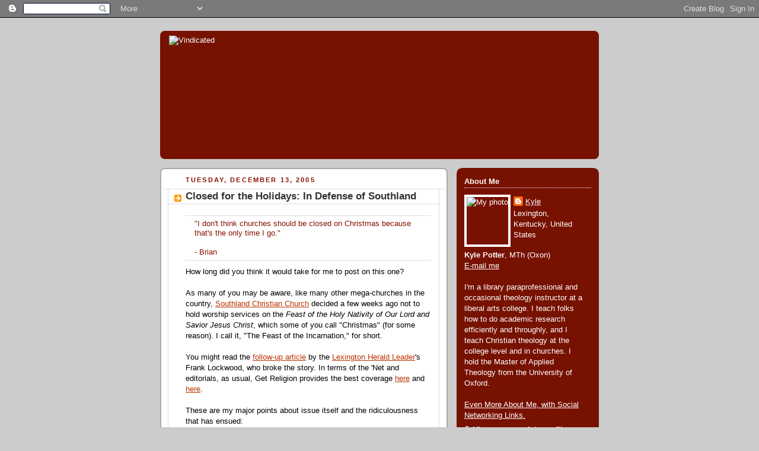

--- FILE ---
content_type: text/html; charset=UTF-8
request_url: https://captainsacrament.blogspot.com/2005/12/closed-for-holidays-in-defense-of.html
body_size: 20201
content:
<!DOCTYPE html>
<html dir='ltr'>
<head>
<link href='https://www.blogger.com/static/v1/widgets/2944754296-widget_css_bundle.css' rel='stylesheet' type='text/css'/>
<meta content='text/html; charset=UTF-8' http-equiv='Content-Type'/>
<meta content='blogger' name='generator'/>
<link href='https://captainsacrament.blogspot.com/favicon.ico' rel='icon' type='image/x-icon'/>
<link href='http://captainsacrament.blogspot.com/2005/12/closed-for-holidays-in-defense-of.html' rel='canonical'/>

<link rel="alternate" type="application/atom+xml" title="Vindicated - Atom" href="https://captainsacrament.blogspot.com/feeds/113440332372029189/comments/default" />
<!--Can't find substitution for tag [blog.ieCssRetrofitLinks]-->
<meta content='http://captainsacrament.blogspot.com/2005/12/closed-for-holidays-in-defense-of.html' property='og:url'/>
<meta content='Closed for the Holidays: In Defense of Southland' property='og:title'/>
<meta content='&quot;I don&#39;t think churches should be closed on Christmas because that&#39;s the only time I go.&quot; - Brian How long did you think it would take for m...' property='og:description'/>
<title>Vindicated: Closed for the Holidays: In Defense of Southland</title>
<style id='page-skin-1' type='text/css'><!--
/*
-----------------------------------------------
Blogger Template Style
Name:     Rounders 2
Date:     27 Feb 2004
Updated by: Blogger Team
----------------------------------------------- */
body {
background:#ccc;
margin:0;
text-align:center;
line-height: 1.5em;
font:x-small Trebuchet MS, Verdana, Arial, Sans-serif;
color:#000000;
font-size/* */:/**/small;
font-size: /**/small;
}
/* Page Structure
----------------------------------------------- */
/* The images which help create rounded corners depend on the
following widths and measurements. If you want to change
these measurements, the images will also need to change.
*/
#outer-wrapper {
width:740px;
margin:0 auto;
text-align:left;
font: normal normal 100% 'Trebuchet MS',Verdana,Arial,Sans-serif;
}
#main-wrap1 {
width:485px;
float:left;
background:#ffffff url("https://resources.blogblog.com/blogblog/data/rounders2/corners_main_bot.gif") no-repeat left bottom;
margin:15px 0 0;
padding:0 0 10px;
color:#000000;
font-size:97%;
line-height:1.5em;
word-wrap: break-word; /* fix for long text breaking sidebar float in IE */
overflow: hidden;     /* fix for long non-text content breaking IE sidebar float */
}
#main-wrap2 {
float:left;
width:100%;
background:url("https://resources.blogblog.com/blogblog/data/rounders2/corners_main_top.gif") no-repeat left top;
padding:10px 0 0;
}
#main {
background:url("https://resources.blogblog.com/blogblog/data/rounders2/rails_main.gif") repeat-y left;
padding:0;
width:485px;
}
#sidebar-wrap {
width:240px;
float:right;
margin:15px 0 0;
font-size:97%;
line-height:1.5em;
word-wrap: break-word; /* fix for long text breaking sidebar float in IE */
overflow: hidden;     /* fix for long non-text content breaking IE sidebar float */
}
.main .widget {
margin-top: 4px;
width: 468px;
padding: 0 13px;
}
.main .Blog {
margin: 0;
padding: 0;
width: 484px;
}
/* Links
----------------------------------------------- */
a:link {
color: #bb3300;
}
a:visited {
color: #cc6633;
}
a:hover {
color: #cc6633;
}
a img {
border-width:0;
}
/* Blog Header
----------------------------------------------- */
#header-wrapper {
background:#771100 url("https://resources.blogblog.com/blogblog/data/rounders2/corners_cap_top.gif") no-repeat left top;
margin-top:22px;
margin-right:0;
margin-bottom:0;
margin-left:0;
padding-top:8px;
padding-right:0;
padding-bottom:0;
padding-left:0;
color:#ffffff;
}
#header {
background:url("https://resources.blogblog.com/blogblog/data/rounders2/corners_cap_bot.gif") no-repeat left bottom;
padding:0 15px 8px;
}
#header h1 {
margin:0;
padding:10px 30px 5px;
line-height:1.2em;
font: normal bold 200% 'Trebuchet MS',Verdana,Arial,Sans-serif;
}
#header a,
#header a:visited {
text-decoration:none;
color: #ffffff;
}
#header .description {
margin:0;
padding:5px 30px 10px;
line-height:1.5em;
font: normal normal 100% 'Trebuchet MS',Verdana,Arial,Sans-serif;
}
/* Posts
----------------------------------------------- */
h2.date-header {
margin-top:0;
margin-right:28px;
margin-bottom:0;
margin-left:43px;
font-size:85%;
line-height:2em;
text-transform:uppercase;
letter-spacing:.2em;
color:#881100;
}
.post {
margin:.3em 0 25px;
padding:0 13px;
border:1px dotted #bbbbbb;
border-width:1px 0;
}
.post h3 {
margin:0;
line-height:1.5em;
background:url("https://resources.blogblog.com/blogblog/data/rounders2/icon_arrow.gif") no-repeat 10px .5em;
display:block;
border:1px dotted #bbbbbb;
border-width:0 1px 1px;
padding-top:2px;
padding-right:14px;
padding-bottom:2px;
padding-left:29px;
color: #333333;
font: normal bold 135% 'Trebuchet MS',Verdana,Arial,Sans-serif;
}
.post h3 a, .post h3 a:visited {
text-decoration:none;
color: #333333;
}
a.title-link:hover {
background-color: #bbbbbb;
color: #000000;
}
.post-body {
border:1px dotted #bbbbbb;
border-width:0 1px 1px;
border-bottom-color:#ffffff;
padding-top:10px;
padding-right:14px;
padding-bottom:1px;
padding-left:29px;
}
html>body .post-body {
border-bottom-width:0;
}
.post-body {
margin:0 0 .75em;
}
.post-body blockquote {
line-height:1.3em;
}
.post-footer {
background: #eee;
margin:0;
padding-top:2px;
padding-right:14px;
padding-bottom:2px;
padding-left:29px;
border:1px dotted #bbbbbb;
border-width:1px;
font-size:100%;
line-height:1.5em;
color: #666;
}
/*
The first line of the post footer might only have floated text, so we need to give it a height.
The height comes from the post-footer line-height
*/
.post-footer-line-1 {
min-height:1.5em;
_height:1.5em;
}
.post-footer p {
margin: 0;
}
html>body .post-footer {
border-bottom-color:transparent;
}
.uncustomized-post-template .post-footer {
text-align: right;
}
.uncustomized-post-template .post-author,
.uncustomized-post-template .post-timestamp {
display: block;
float: left;
text-align:left;
margin-right: 4px;
}
.post-footer a {
color: #bb3300;
}
.post-footer a:hover {
color: #cc6633;
}
a.comment-link {
/* IE5.0/Win doesn't apply padding to inline elements,
so we hide these two declarations from it */
background/* */:/**/url("https://resources.blogblog.com/blogblog/data/rounders/icon_comment_left.gif") no-repeat left 45%;
padding-left:14px;
}
html>body a.comment-link {
/* Respecified, for IE5/Mac's benefit */
background:url("https://resources.blogblog.com/blogblog/data/rounders2/icon_comment_left.gif") no-repeat left 45%;
padding-left:14px;
}
.post img, table.tr-caption-container {
margin-top:0;
margin-right:0;
margin-bottom:5px;
margin-left:0;
padding:4px;
border:1px solid #bbbbbb;
}
.tr-caption-container img {
border: none;
margin: 0;
padding: 0;
}
blockquote {
margin:.75em 0;
border:1px dotted #bbbbbb;
border-width:1px 0;
padding:5px 15px;
color: #881100;
}
.post blockquote p {
margin:.5em 0;
}
#blog-pager-newer-link {
float: left;
margin-left: 13px;
}
#blog-pager-older-link {
float: right;
margin-right: 13px;
}
#blog-pager {
text-align: center;
}
.feed-links {
clear: both;
line-height: 2.5em;
margin-left: 13px;
}
/* Comments
----------------------------------------------- */
#comments {
margin:-25px 13px 0;
border:1px dotted #bbbbbb;
border-width:0 1px 1px;
padding-top:20px;
padding-right:0;
padding-bottom:15px;
padding-left:0;
}
#comments h4 {
margin:0 0 10px;
padding-top:0;
padding-right:14px;
padding-bottom:2px;
padding-left:29px;
border-bottom:1px dotted #bbbbbb;
font-size:120%;
line-height:1.4em;
color:#333333;
}
#comments-block {
margin-top:0;
margin-right:15px;
margin-bottom:0;
margin-left:9px;
}
.comment-author {
background:url("https://resources.blogblog.com/blogblog/data/rounders2/icon_comment_left.gif") no-repeat 2px .3em;
margin:.5em 0;
padding-top:0;
padding-right:0;
padding-bottom:0;
padding-left:20px;
font-weight:bold;
}
.comment-body {
margin:0 0 1.25em;
padding-top:0;
padding-right:0;
padding-bottom:0;
padding-left:20px;
}
.comment-body p {
margin:0 0 .5em;
}
.comment-footer {
margin:0 0 .5em;
padding-top:0;
padding-right:0;
padding-bottom:.75em;
padding-left:20px;
}
.comment-footer a:link {
color: #000000;
}
.deleted-comment {
font-style:italic;
color:gray;
}
.comment-form {
padding-left:20px;
padding-right:5px;
}
#comments .comment-form h4 {
padding-left:0px;
}
/* Profile
----------------------------------------------- */
.profile-img {
float: left;
margin-top: 5px;
margin-right: 5px;
margin-bottom: 5px;
margin-left: 0;
border: 4px solid #ffffff;
}
.profile-datablock {
margin-top:0;
margin-right:15px;
margin-bottom:.5em;
margin-left:0;
padding-top:8px;
}
.profile-link {
background:url("https://resources.blogblog.com/blogblog/data/rounders2/icon_profile_left.gif") no-repeat left .1em;
padding-left:15px;
font-weight:bold;
}
.profile-textblock {
clear: both;
margin: 0;
}
.sidebar .clear, .main .widget .clear {
clear: both;
}
#sidebartop-wrap {
background:#771100 url("https://resources.blogblog.com/blogblog/data/rounders2/corners_prof_bot.gif") no-repeat left bottom;
margin:0px 0px 15px;
padding:0px 0px 10px;
color:#ffffff;
}
#sidebartop-wrap2 {
background:url("https://resources.blogblog.com/blogblog/data/rounders2/corners_prof_top.gif") no-repeat left top;
padding: 10px 0 0;
margin:0;
border-width:0;
}
#sidebartop h2 {
line-height:1.5em;
color:#ffffff;
border-bottom: 1px dotted #ffffff;
margin-bottom: 0.5em;
font: normal bold 100% 'Trebuchet MS',Verdana,Arial,Sans-serif;
}
#sidebartop a {
color: #ffffff;
}
#sidebartop a:hover {
color: #dddddd;
}
#sidebartop a:visited {
color: #dddddd;
}
/* Sidebar Boxes
----------------------------------------------- */
.sidebar .widget {
margin:.5em 13px 1.25em;
padding:0 0px;
}
.widget-content {
margin-top: 0.5em;
}
#sidebarbottom-wrap1 {
background:#ffffff url("https://resources.blogblog.com/blogblog/data/rounders2/corners_side_top.gif") no-repeat left top;
margin:0 0 15px;
padding:10px 0 0;
color: #000000;
}
#sidebarbottom-wrap2 {
background:url("https://resources.blogblog.com/blogblog/data/rounders2/corners_side_bot.gif") no-repeat left bottom;
padding:0 0 8px;
}
.sidebar h2 {
margin:0;
padding:0 0 .2em;
line-height:1.5em;
font:normal bold 100% 'Trebuchet MS',Verdana,Arial,Sans-serif;
}
.sidebar ul {
list-style:none;
margin:0 0 1.25em;
padding:0;
}
.sidebar ul li {
background:url("https://resources.blogblog.com/blogblog/data/rounders2/icon_arrow_sm.gif") no-repeat 2px .25em;
margin:0;
padding-top:0;
padding-right:0;
padding-bottom:3px;
padding-left:16px;
margin-bottom:3px;
border-bottom:1px dotted #bbbbbb;
line-height:1.4em;
}
.sidebar p {
margin:0 0 .6em;
}
#sidebar h2 {
color: #333333;
border-bottom: 1px dotted #333333;
}
/* Footer
----------------------------------------------- */
#footer-wrap1 {
clear:both;
margin:0 0 10px;
padding:15px 0 0;
}
#footer-wrap2 {
background:#771100 url("https://resources.blogblog.com/blogblog/data/rounders2/corners_cap_top.gif") no-repeat left top;
color:#ffffff;
}
#footer {
background:url("https://resources.blogblog.com/blogblog/data/rounders2/corners_cap_bot.gif") no-repeat left bottom;
padding:8px 15px;
}
#footer hr {display:none;}
#footer p {margin:0;}
#footer a {color:#ffffff;}
#footer .widget-content {
margin:0;
}
/** Page structure tweaks for layout editor wireframe */
body#layout #main-wrap1,
body#layout #sidebar-wrap,
body#layout #header-wrapper {
margin-top: 0;
}
body#layout #header, body#layout #header-wrapper,
body#layout #outer-wrapper {
margin-left:0,
margin-right: 0;
padding: 0;
}
body#layout #outer-wrapper {
width: 730px;
}
body#layout #footer-wrap1 {
padding-top: 0;
}

--></style>
<link href='https://www.blogger.com/dyn-css/authorization.css?targetBlogID=4009348&amp;zx=368ca7cd-149b-4f65-bd4c-5883283fcb78' media='none' onload='if(media!=&#39;all&#39;)media=&#39;all&#39;' rel='stylesheet'/><noscript><link href='https://www.blogger.com/dyn-css/authorization.css?targetBlogID=4009348&amp;zx=368ca7cd-149b-4f65-bd4c-5883283fcb78' rel='stylesheet'/></noscript>
<meta name='google-adsense-platform-account' content='ca-host-pub-1556223355139109'/>
<meta name='google-adsense-platform-domain' content='blogspot.com'/>

</head>
<body>
<div class='navbar section' id='navbar'><div class='widget Navbar' data-version='1' id='Navbar1'><script type="text/javascript">
    function setAttributeOnload(object, attribute, val) {
      if(window.addEventListener) {
        window.addEventListener('load',
          function(){ object[attribute] = val; }, false);
      } else {
        window.attachEvent('onload', function(){ object[attribute] = val; });
      }
    }
  </script>
<div id="navbar-iframe-container"></div>
<script type="text/javascript" src="https://apis.google.com/js/platform.js"></script>
<script type="text/javascript">
      gapi.load("gapi.iframes:gapi.iframes.style.bubble", function() {
        if (gapi.iframes && gapi.iframes.getContext) {
          gapi.iframes.getContext().openChild({
              url: 'https://www.blogger.com/navbar/4009348?po\x3d113440332372029189\x26origin\x3dhttps://captainsacrament.blogspot.com',
              where: document.getElementById("navbar-iframe-container"),
              id: "navbar-iframe"
          });
        }
      });
    </script><script type="text/javascript">
(function() {
var script = document.createElement('script');
script.type = 'text/javascript';
script.src = '//pagead2.googlesyndication.com/pagead/js/google_top_exp.js';
var head = document.getElementsByTagName('head')[0];
if (head) {
head.appendChild(script);
}})();
</script>
</div></div>
<div id='outer-wrapper'>
<div id='header-wrapper'>
<div class='header section' id='header'><div class='widget Header' data-version='1' id='Header1'>
<div id='header-inner'>
<a href='https://captainsacrament.blogspot.com/' style='display: block'>
<img alt="Vindicated" height="200px; " id="Header1_headerimg" src="https://lh3.googleusercontent.com/blogger_img_proxy/AEn0k_uuaV7OZNpoUpJ8YkVWnUpj3xXz__VSnvL7GgnRBKM2GMyPbpQ-nfFFh5vS22m95MfuaXLW850zETrGAGpjO9ZVB-jrj5SoXsBmohL-5ZU=s0-d" style="display: block" width="700px; ">
</a>
</div>
</div></div>
</div>
<div id='crosscol-wrapper' style='text-align:center'>
<div class='crosscol no-items section' id='crosscol'></div>
</div>
<div id='main-wrap1'><div id='main-wrap2'>
<div class='main section' id='main'><div class='widget Blog' data-version='1' id='Blog1'>
<div class='blog-posts hfeed'>

          <div class="date-outer">
        
<h2 class='date-header'><span>Tuesday, December 13, 2005</span></h2>

          <div class="date-posts">
        
<div class='post-outer'>
<div class='post hentry uncustomized-post-template' itemprop='blogPost' itemscope='itemscope' itemtype='http://schema.org/BlogPosting'>
<meta content='4009348' itemprop='blogId'/>
<meta content='113440332372029189' itemprop='postId'/>
<a name='113440332372029189'></a>
<h3 class='post-title entry-title' itemprop='name'>
Closed for the Holidays: In Defense of Southland
</h3>
<div class='post-header'>
<div class='post-header-line-1'></div>
</div>
<div class='post-body entry-content' id='post-body-113440332372029189' itemprop='description articleBody'>
<blockquote>"I don't think churches should be closed on Christmas because that's the only time I go."<br /><br />- Brian</blockquote>How long did you think it would take for me to post on this one?<br /><br />As many of you may be aware, like many other mega-churches in the country, <a href="http://www.southlandchristian.org/">Southland Christian Church</a> decided a few weeks ago not to hold worship services on the <span style="font-style: italic;">Feast of the Holy Nativity of Our Lord and Savior Jesus Christ</span>, which some of you call "Christmas" (for some reason).  I call it, "The Feast of the Incarnation," for short.<br /><br />You might read the <a href="http://www.kentucky.com/mld/kentucky/living/religion/13380797.htm">follow-up article</a> by the <a href="http://www.kentucky.com/">Lexington Herald Leader</a>'s Frank Lockwood, who broke the story<a href="http://www.kentucky.com/mld/kentucky/living/religion/13380797.htm"></a>.  In terms of the 'Net and editorials, as usual, Get Religion provides the best coverage <a href="http://www.getreligion.org/?p=1227">here</a> and <a href="http://www.getreligion.org/?p=1242">here</a>.<br /><br />These are my major points about issue itself and the ridiculousness that has ensued:<br /><ul><li>We live in an increasingly technocratic, urbanized and impersonal society.  People move all over the place and by virtue of the jobs they have and all manner of obstacles, don't always get much travel time to spend with extended families.  <span style="font-weight: bold;">It is a gift for abundant life and indeed a witness to the Gospel that churches would refuse to impose religious obligations that would add to the constant break-down of relationships that are meant to be the gift of God</span>.</li></ul><ul><li>How many hypocrites have denounced Southland for this decision when they themselves would only keep the Feast of the Incarnation should it happen to fall on a Sunday?  <span style="font-weight: bold;">I have news: the tradition of Sunday worship is not primary as a witness to the Resurrection.  The Life we share together, seen as a whole, is far more important.  It's that "abundant life" thing again</span>.  Further, in terms of ritual, the Celebration of the Eucharist is considered in both the Scriptures and the Christian tradition to be far more important than the day of worship.  <span style="font-weight: bold;">How many of these folks who are so scandalized intend to share the sacramental meal that is at the center of our witness as the Community of the Resurrection</span>?</li></ul><ul><li>How can we bear witness to Jesus and our lives as part of that community if we devalue our families like the rest of the culture?  Do these people really think it's so much more important to be dictating to people who aren't believers how they should celebrate the Feast of the Incarnation rather than living lives in the midst of our world that continue and extend the Incarnation?</li></ul><ul><li>Christmas rites do matter.  But most of you don't do them anyway.  So to avoid being hypocrites, before you harass people for "taking the Christ out of Christmas," why don't you put the "Mass" back into it?<br /></li></ul><ul><li>And to paraphrase Christ, <span style="font-weight: bold;">was the liturgical calendar made for people, or were people made for the liturgical calendar?</span><br /></li></ul><ul><li>Finally, Christian mission is about living lives together in love and hospitality, and offering that life to the people around us.  <span style="font-weight: bold;">The folks who comprise Southland Christian Church do not owe it to anyone to break up the rhythm of their lives together in order to provide religious goods and services to nominally Christian people who have only in mind to consume them so they can feel mildly "spiritual."</span>  Further, there is nothing to stop those members who want to worship together from inviting friends over to say prayers and even celebrate the Holy Communion if they so desire.</li></ul>For those folks who are not members of SCC, it's really none of our business.  The people who make up SCC have a responsibility to one another and their own community to teach and live out the Gospel in its fullness, and to do so in a way that seems right to them in their missional context, and in reference to the wider Christian Church and the ancient tradition.  Just like any other congregation.  "In reference" does not mean following slavishly every criticism that some fool obsessed with "the Christmas Wars" throws their way.<br /><br />Pray for Jon Weece, and the people, deacons and elders of Southland Christian Church.<br /><br />See also: "<a href="http://captainsacrament.blogspot.com/2005/12/herald-leader-lighten-up.html"><span style="font-style: italic;">Herald Leader</span>: Lighten Up</a>"<br /><br /><br /><div style="text-align: right;"><span style="font-size:85%;">Technorati Tags: <a href="http://technorati.com/tag/War+on+Christmas" rel="tag">War on Christmas</a>, <a href="http://technorati.com/tag/Southland+Christian+Church" rel="tag">Southland Christian Church</a>, <a href="http://technorati.com/tag/Lexington" rel="tag">Lexington</a></span></div>
<div style='clear: both;'></div>
</div>
<div class='post-footer'>
<div class='post-footer-line post-footer-line-1'>
<span class='post-author vcard'>
Posted by
<span class='fn' itemprop='author' itemscope='itemscope' itemtype='http://schema.org/Person'>
<meta content='https://www.blogger.com/profile/14641068117855718120' itemprop='url'/>
<a class='g-profile' href='https://www.blogger.com/profile/14641068117855718120' rel='author' title='author profile'>
<span itemprop='name'>Kyle</span>
</a>
</span>
</span>
<span class='post-timestamp'>
at
<meta content='http://captainsacrament.blogspot.com/2005/12/closed-for-holidays-in-defense-of.html' itemprop='url'/>
<a class='timestamp-link' href='https://captainsacrament.blogspot.com/2005/12/closed-for-holidays-in-defense-of.html' rel='bookmark' title='permanent link'><abbr class='published' itemprop='datePublished' title='2005-12-13T08:27:00-05:00'>8:27 AM</abbr></a>
</span>
<span class='post-comment-link'>
</span>
<span class='post-icons'>
<span class='item-action'>
<a href='https://www.blogger.com/email-post/4009348/113440332372029189' title='Email Post'>
<img alt='' class='icon-action' height='13' src='https://resources.blogblog.com/img/icon18_email.gif' width='18'/>
</a>
</span>
<span class='item-control blog-admin pid-705919483'>
<a href='https://www.blogger.com/post-edit.g?blogID=4009348&postID=113440332372029189&from=pencil' title='Edit Post'>
<img alt='' class='icon-action' height='18' src='https://resources.blogblog.com/img/icon18_edit_allbkg.gif' width='18'/>
</a>
</span>
</span>
<div class='post-share-buttons goog-inline-block'>
</div>
</div>
<div class='post-footer-line post-footer-line-2'>
<span class='post-labels'>
</span>
</div>
<div class='post-footer-line post-footer-line-3'>
<span class='post-location'>
</span>
</div>
</div>
</div>
<div class='comments' id='comments'>
<a name='comments'></a>
<h4>16 comments:</h4>
<div id='Blog1_comments-block-wrapper'>
<dl class='avatar-comment-indent' id='comments-block'>
<dt class='comment-author ' id='c113448248169602966'>
<a name='c113448248169602966'></a>
<div class="avatar-image-container vcard"><span dir="ltr"><a href="https://www.blogger.com/profile/02284165373991543203" target="" rel="nofollow" onclick="" class="avatar-hovercard" id="av-113448248169602966-02284165373991543203"><img src="https://resources.blogblog.com/img/blank.gif" width="35" height="35" class="delayLoad" style="display: none;" longdesc="//2.bp.blogspot.com/_X_I_LFmbe7A/SXpVad2gHZI/AAAAAAAAAAc/aofjFpo_TH4/S45-s35/alan_bw_60.jpg" alt="" title="+ Alan">

<noscript><img src="//2.bp.blogspot.com/_X_I_LFmbe7A/SXpVad2gHZI/AAAAAAAAAAc/aofjFpo_TH4/S45-s35/alan_bw_60.jpg" width="35" height="35" class="photo" alt=""></noscript></a></span></div>
<a href='https://www.blogger.com/profile/02284165373991543203' rel='nofollow'>+ Alan</a>
said...
</dt>
<dd class='comment-body' id='Blog1_cmt-113448248169602966'>
<p>
Well put O Kyle. One good thing, maybe if not for all this hullabaloo, I may not have thought of Vine & Branches having a Midnight Mass - which we are. But seriously, we really can't handle all the overflow of Southland in my living room. :)
</p>
</dd>
<dd class='comment-footer'>
<span class='comment-timestamp'>
<a href='https://captainsacrament.blogspot.com/2005/12/closed-for-holidays-in-defense-of.html?showComment=1134482460000#c113448248169602966' title='comment permalink'>
12/13/2005 9:01 AM
</a>
<span class='item-control blog-admin pid-1610396645'>
<a class='comment-delete' href='https://www.blogger.com/comment/delete/4009348/113448248169602966' title='Delete Comment'>
<img src='https://resources.blogblog.com/img/icon_delete13.gif'/>
</a>
</span>
</span>
</dd>
<dt class='comment-author blog-author' id='c113448254524564783'>
<a name='c113448254524564783'></a>
<div class="avatar-image-container vcard"><span dir="ltr"><a href="https://www.blogger.com/profile/14641068117855718120" target="" rel="nofollow" onclick="" class="avatar-hovercard" id="av-113448254524564783-14641068117855718120"><img src="https://resources.blogblog.com/img/blank.gif" width="35" height="35" class="delayLoad" style="display: none;" longdesc="//2.bp.blogspot.com/_nCcNR_gwp38/SZcvTZpDxdI/AAAAAAAAAU8/uRwGFjIEvfc/S45-s35/289414425_c52fd2b5db_t.jpg" alt="" title="Kyle">

<noscript><img src="//2.bp.blogspot.com/_nCcNR_gwp38/SZcvTZpDxdI/AAAAAAAAAU8/uRwGFjIEvfc/S45-s35/289414425_c52fd2b5db_t.jpg" width="35" height="35" class="photo" alt=""></noscript></a></span></div>
<a href='https://www.blogger.com/profile/14641068117855718120' rel='nofollow'>Kyle</a>
said...
</dt>
<dd class='comment-body' id='Blog1_cmt-113448254524564783'>
<p>
But I already printed the invitations!<BR/><BR/>Let's build a bigger auditorium...
</p>
</dd>
<dd class='comment-footer'>
<span class='comment-timestamp'>
<a href='https://captainsacrament.blogspot.com/2005/12/closed-for-holidays-in-defense-of.html?showComment=1134482520000#c113448254524564783' title='comment permalink'>
12/13/2005 9:02 AM
</a>
<span class='item-control blog-admin pid-705919483'>
<a class='comment-delete' href='https://www.blogger.com/comment/delete/4009348/113448254524564783' title='Delete Comment'>
<img src='https://resources.blogblog.com/img/icon_delete13.gif'/>
</a>
</span>
</span>
</dd>
<dt class='comment-author ' id='c113448352318631519'>
<a name='c113448352318631519'></a>
<div class="avatar-image-container avatar-stock"><span dir="ltr"><img src="//resources.blogblog.com/img/blank.gif" width="35" height="35" alt="" title="Anonymous">

</span></div>
Anonymous
said...
</dt>
<dd class='comment-body' id='Blog1_cmt-113448352318631519'>
<p>
thanks for your throughtful perspective on this.  it helps me see a different outlook than the one from which I have thought/blogged on similar subjects.
</p>
</dd>
<dd class='comment-footer'>
<span class='comment-timestamp'>
<a href='https://captainsacrament.blogspot.com/2005/12/closed-for-holidays-in-defense-of.html?showComment=1134483480000#c113448352318631519' title='comment permalink'>
12/13/2005 9:18 AM
</a>
<span class='item-control blog-admin pid-1287035824'>
<a class='comment-delete' href='https://www.blogger.com/comment/delete/4009348/113448352318631519' title='Delete Comment'>
<img src='https://resources.blogblog.com/img/icon_delete13.gif'/>
</a>
</span>
</span>
</dd>
<dt class='comment-author ' id='c113449402235584623'>
<a name='c113449402235584623'></a>
<div class="avatar-image-container avatar-stock"><span dir="ltr"><img src="//resources.blogblog.com/img/blank.gif" width="35" height="35" alt="" title="Anonymous">

</span></div>
Anonymous
said...
</dt>
<dd class='comment-body' id='Blog1_cmt-113449402235584623'>
<p>
Kyle, <BR/>You wrote:<BR/>"Christmas rites do matter."<BR/><BR/>THAT'S the point as far as I am concerned.  And not that it makes me any better than anyone, but I WOULD and DO do them anyway.<BR/><BR/>Anyway, my views appear to be in the minority in the blog circles in which I hang out, but that's ok.  I love you guys and I think you still love me.  In particular, I am finding your series of "antitheses" your standard excellently reasoned fare.  My sincere thanks to you for being a thinking Christian and a thinking blogger on this issue as well as every other.  We need more of such thoughtful approach across the boards in Christianity.<BR/><BR/>I'll always listen to people who think out their positions and don't just hold them ignorantly and haphazardly, even when I may not agree with them.<BR/><BR/>Peace
</p>
</dd>
<dd class='comment-footer'>
<span class='comment-timestamp'>
<a href='https://captainsacrament.blogspot.com/2005/12/closed-for-holidays-in-defense-of.html?showComment=1134493980000#c113449402235584623' title='comment permalink'>
12/13/2005 12:13 PM
</a>
<span class='item-control blog-admin pid-1287035824'>
<a class='comment-delete' href='https://www.blogger.com/comment/delete/4009348/113449402235584623' title='Delete Comment'>
<img src='https://resources.blogblog.com/img/icon_delete13.gif'/>
</a>
</span>
</span>
</dd>
<dt class='comment-author blog-author' id='c113450612957842803'>
<a name='c113450612957842803'></a>
<div class="avatar-image-container vcard"><span dir="ltr"><a href="https://www.blogger.com/profile/14641068117855718120" target="" rel="nofollow" onclick="" class="avatar-hovercard" id="av-113450612957842803-14641068117855718120"><img src="https://resources.blogblog.com/img/blank.gif" width="35" height="35" class="delayLoad" style="display: none;" longdesc="//2.bp.blogspot.com/_nCcNR_gwp38/SZcvTZpDxdI/AAAAAAAAAU8/uRwGFjIEvfc/S45-s35/289414425_c52fd2b5db_t.jpg" alt="" title="Kyle">

<noscript><img src="//2.bp.blogspot.com/_nCcNR_gwp38/SZcvTZpDxdI/AAAAAAAAAU8/uRwGFjIEvfc/S45-s35/289414425_c52fd2b5db_t.jpg" width="35" height="35" class="photo" alt=""></noscript></a></span></div>
<a href='https://www.blogger.com/profile/14641068117855718120' rel='nofollow'>Kyle</a>
said...
</dt>
<dd class='comment-body' id='Blog1_cmt-113450612957842803'>
<p>
Thanks, Fernando and Arlen.<BR/><BR/>Arlen, that is a powerful point.  In terms of SCC's context, however, I wouldn't expect a Christmas Day service to be more theologically loaded than or different from their normal Advent fare.<BR/><BR/>And here's where you might challenge me: I don't really have a reasoned argument as to why the commemoration of the Incarnation must be united to Dec. 25, and that outside of this union, something is missing.<BR/><BR/>Alan teases me periodically because I'm the one who insists on having Easter Vigil on Saturday night as opposed to any other time.  <BR/><BR/>Go figure.
</p>
</dd>
<dd class='comment-footer'>
<span class='comment-timestamp'>
<a href='https://captainsacrament.blogspot.com/2005/12/closed-for-holidays-in-defense-of.html?showComment=1134506100000#c113450612957842803' title='comment permalink'>
12/13/2005 3:35 PM
</a>
<span class='item-control blog-admin pid-705919483'>
<a class='comment-delete' href='https://www.blogger.com/comment/delete/4009348/113450612957842803' title='Delete Comment'>
<img src='https://resources.blogblog.com/img/icon_delete13.gif'/>
</a>
</span>
</span>
</dd>
<dt class='comment-author ' id='c113451034348866763'>
<a name='c113451034348866763'></a>
<div class="avatar-image-container avatar-stock"><span dir="ltr"><img src="//resources.blogblog.com/img/blank.gif" width="35" height="35" alt="" title="Anonymous">

</span></div>
Anonymous
said...
</dt>
<dd class='comment-body' id='Blog1_cmt-113451034348866763'>
<p>
It is not important what day things are done on (apart from whatever importance one places upon tradition).  It is certainly not important that they be done in a building.<BR/><BR/>My whole reason for opposing this is simply that the reasoning for doing so seems to me to be piss-poor, and shows--in my opinion--that the reasonings of some churches continues to be faulty and based upon premises that are not the Gospel, such as "the bottom line", "attendance", and the losing battle of "cultural relevance" which ends up amounting to "cultural capitulation" and shallowness.<BR/><BR/>And if this was done in the name of "family"....  Family is great; I love it, but Christmas is about "family"?  This is really the message we want to send?  Sorry, but such a vision is a cheapened, watered down one, and not one that is being reclaimed from the distortions of our culture.<BR/><BR/>If you have a good, well reasoned <I>theological</I> line of reasoning for doing something then I'm probably "ok" with it, even if I personally disagree.  <BR/><BR/>In my opinion it just sends a wrong message and betrays symptoms of an ethos that I have come to thoroughly disagree with.
</p>
</dd>
<dd class='comment-footer'>
<span class='comment-timestamp'>
<a href='https://captainsacrament.blogspot.com/2005/12/closed-for-holidays-in-defense-of.html?showComment=1134510300000#c113451034348866763' title='comment permalink'>
12/13/2005 4:45 PM
</a>
<span class='item-control blog-admin pid-1287035824'>
<a class='comment-delete' href='https://www.blogger.com/comment/delete/4009348/113451034348866763' title='Delete Comment'>
<img src='https://resources.blogblog.com/img/icon_delete13.gif'/>
</a>
</span>
</span>
</dd>
<dt class='comment-author blog-author' id='c113451078126478668'>
<a name='c113451078126478668'></a>
<div class="avatar-image-container vcard"><span dir="ltr"><a href="https://www.blogger.com/profile/14641068117855718120" target="" rel="nofollow" onclick="" class="avatar-hovercard" id="av-113451078126478668-14641068117855718120"><img src="https://resources.blogblog.com/img/blank.gif" width="35" height="35" class="delayLoad" style="display: none;" longdesc="//2.bp.blogspot.com/_nCcNR_gwp38/SZcvTZpDxdI/AAAAAAAAAU8/uRwGFjIEvfc/S45-s35/289414425_c52fd2b5db_t.jpg" alt="" title="Kyle">

<noscript><img src="//2.bp.blogspot.com/_nCcNR_gwp38/SZcvTZpDxdI/AAAAAAAAAU8/uRwGFjIEvfc/S45-s35/289414425_c52fd2b5db_t.jpg" width="35" height="35" class="photo" alt=""></noscript></a></span></div>
<a href='https://www.blogger.com/profile/14641068117855718120' rel='nofollow'>Kyle</a>
said...
</dt>
<dd class='comment-body' id='Blog1_cmt-113451078126478668'>
<p>
Good points, man.<BR/><BR/>And I'm about to listen to the mp3 of Weece's defense to see if his theologizing on the matter is any more sophisticated than mine.  ;0)<BR/><BR/>And you're dead on about the family thing; while I did defend it, I'll admit that it's quite week.  As Ben Withington likes to remind us, the Church does not exist to shore up and improve nuclear families as such.  <BR/><BR/>Would I have made the same decision they did?  <I>Hell</I>, no.  But then again, I'd also throw out the communion stations and reform the liturgy and scale back the performance and... you get the picture.<BR/><BR/>I'm still pretty happy about it, because it's a pretty up-front symptom of the problems that all kinds of people have brought up (whether I agree with their stances or not) that need to be discussed in an intentional way in these communities.  <BR/><BR/>And anytime a big ol' church like that might ask, "now why do we do what we do and what does it mean? and does it mean enough?"  something good is happening.
</p>
</dd>
<dd class='comment-footer'>
<span class='comment-timestamp'>
<a href='https://captainsacrament.blogspot.com/2005/12/closed-for-holidays-in-defense-of.html?showComment=1134510780000#c113451078126478668' title='comment permalink'>
12/13/2005 4:53 PM
</a>
<span class='item-control blog-admin pid-705919483'>
<a class='comment-delete' href='https://www.blogger.com/comment/delete/4009348/113451078126478668' title='Delete Comment'>
<img src='https://resources.blogblog.com/img/icon_delete13.gif'/>
</a>
</span>
</span>
</dd>
<dt class='comment-author ' id='c113452292379171265'>
<a name='c113452292379171265'></a>
<div class="avatar-image-container vcard"><span dir="ltr"><a href="https://www.blogger.com/profile/00699376309050341768" target="" rel="nofollow" onclick="" class="avatar-hovercard" id="av-113452292379171265-00699376309050341768"><img src="https://resources.blogblog.com/img/blank.gif" width="35" height="35" class="delayLoad" style="display: none;" longdesc="//blogger.googleusercontent.com/img/b/R29vZ2xl/AVvXsEh5cfm8f0ATjvapYmnuTxbjIITTIFVbURN5z4__J1VYOAXTYrVw8JKBqPyraLbbBtCQI1YUPkPOdEdtLOodUv6U4WEaNu48nsHwlfUllWF7p6LislQ3ZnXw9f3F8vQVzw/s45-c/me.jpg" alt="" title="naak">

<noscript><img src="//blogger.googleusercontent.com/img/b/R29vZ2xl/AVvXsEh5cfm8f0ATjvapYmnuTxbjIITTIFVbURN5z4__J1VYOAXTYrVw8JKBqPyraLbbBtCQI1YUPkPOdEdtLOodUv6U4WEaNu48nsHwlfUllWF7p6LislQ3ZnXw9f3F8vQVzw/s45-c/me.jpg" width="35" height="35" class="photo" alt=""></noscript></a></span></div>
<a href='https://www.blogger.com/profile/00699376309050341768' rel='nofollow'>naak</a>
said...
</dt>
<dd class='comment-body' id='Blog1_cmt-113452292379171265'>
<p>
Most of this is stupid.  Not your post, but the fact that some one would make such a deal about it.  My church is having a service that day, and I'm glad because I love going to church to worship.  But even if we were not because of the day which it falls on, it shouldnt be that big of a deal.  Did not Paul say that it didnt matter if we hold one day above another or reguard them all as equal?  That every man is to be fully convinced in his own heart about such things?  And it will be the Lord who will Judge?  So why bother these people with such a pointless thing.  In the end, whether they go or not, for what ever reason, they do to the Lord.  <BR/><BR/>In my mind, it better to go to church on Christmas.  But I will not judge one for not if they feel it best according to conscience, simply because Scripture does not tell us we have to do it...and Im not much of one for tridition.
</p>
</dd>
<dd class='comment-footer'>
<span class='comment-timestamp'>
<a href='https://captainsacrament.blogspot.com/2005/12/closed-for-holidays-in-defense-of.html?showComment=1134522900000#c113452292379171265' title='comment permalink'>
12/13/2005 8:15 PM
</a>
<span class='item-control blog-admin pid-179646075'>
<a class='comment-delete' href='https://www.blogger.com/comment/delete/4009348/113452292379171265' title='Delete Comment'>
<img src='https://resources.blogblog.com/img/icon_delete13.gif'/>
</a>
</span>
</span>
</dd>
<dt class='comment-author ' id='c113452587377646068'>
<a name='c113452587377646068'></a>
<div class="avatar-image-container avatar-stock"><span dir="ltr"><a href="https://www.blogger.com/profile/08576291006642250841" target="" rel="nofollow" onclick="" class="avatar-hovercard" id="av-113452587377646068-08576291006642250841"><img src="//www.blogger.com/img/blogger_logo_round_35.png" width="35" height="35" alt="" title="Expax">

</a></span></div>
<a href='https://www.blogger.com/profile/08576291006642250841' rel='nofollow'>Expax</a>
said...
</dt>
<dd class='comment-body' id='Blog1_cmt-113452587377646068'>
<p>
Kyle is your war on Christmas stemming from not receiving enough presents on Christmas as a child?  Isn't it time you exercise the inner demons that are within?  Let us bless this mulled wine and hope as you drink it the demons will be cast off of you.  Don't worry once the spiritual warfare is over you will have no desire to wage war on Christmas.  Have a merry Christmas kyle.<BR/><BR/>(Just Kidding by the way...)
</p>
</dd>
<dd class='comment-footer'>
<span class='comment-timestamp'>
<a href='https://captainsacrament.blogspot.com/2005/12/closed-for-holidays-in-defense-of.html?showComment=1134525840000#c113452587377646068' title='comment permalink'>
12/13/2005 9:04 PM
</a>
<span class='item-control blog-admin pid-915086258'>
<a class='comment-delete' href='https://www.blogger.com/comment/delete/4009348/113452587377646068' title='Delete Comment'>
<img src='https://resources.blogblog.com/img/icon_delete13.gif'/>
</a>
</span>
</span>
</dd>
<dt class='comment-author blog-author' id='c113453277947946155'>
<a name='c113453277947946155'></a>
<div class="avatar-image-container vcard"><span dir="ltr"><a href="https://www.blogger.com/profile/14641068117855718120" target="" rel="nofollow" onclick="" class="avatar-hovercard" id="av-113453277947946155-14641068117855718120"><img src="https://resources.blogblog.com/img/blank.gif" width="35" height="35" class="delayLoad" style="display: none;" longdesc="//2.bp.blogspot.com/_nCcNR_gwp38/SZcvTZpDxdI/AAAAAAAAAU8/uRwGFjIEvfc/S45-s35/289414425_c52fd2b5db_t.jpg" alt="" title="Kyle">

<noscript><img src="//2.bp.blogspot.com/_nCcNR_gwp38/SZcvTZpDxdI/AAAAAAAAAU8/uRwGFjIEvfc/S45-s35/289414425_c52fd2b5db_t.jpg" width="35" height="35" class="photo" alt=""></noscript></a></span></div>
<a href='https://www.blogger.com/profile/14641068117855718120' rel='nofollow'>Kyle</a>
said...
</dt>
<dd class='comment-body' id='Blog1_cmt-113453277947946155'>
<p>
Sigh...
</p>
</dd>
<dd class='comment-footer'>
<span class='comment-timestamp'>
<a href='https://captainsacrament.blogspot.com/2005/12/closed-for-holidays-in-defense-of.html?showComment=1134532740000#c113453277947946155' title='comment permalink'>
12/13/2005 10:59 PM
</a>
<span class='item-control blog-admin pid-705919483'>
<a class='comment-delete' href='https://www.blogger.com/comment/delete/4009348/113453277947946155' title='Delete Comment'>
<img src='https://resources.blogblog.com/img/icon_delete13.gif'/>
</a>
</span>
</span>
</dd>
<dt class='comment-author ' id='c113454643875409277'>
<a name='c113454643875409277'></a>
<div class="avatar-image-container vcard"><span dir="ltr"><a href="https://www.blogger.com/profile/11056062192957506359" target="" rel="nofollow" onclick="" class="avatar-hovercard" id="av-113454643875409277-11056062192957506359"><img src="https://resources.blogblog.com/img/blank.gif" width="35" height="35" class="delayLoad" style="display: none;" longdesc="//1.bp.blogspot.com/_n_2_ne1Ndv4/SXqn3_jJgWI/AAAAAAAAADE/QqTtlaqXKtA/S45-s35/Cardinals_Logo_02.gif" alt="" title="Cardinal John">

<noscript><img src="//1.bp.blogspot.com/_n_2_ne1Ndv4/SXqn3_jJgWI/AAAAAAAAADE/QqTtlaqXKtA/S45-s35/Cardinals_Logo_02.gif" width="35" height="35" class="photo" alt=""></noscript></a></span></div>
<a href='https://www.blogger.com/profile/11056062192957506359' rel='nofollow'>Cardinal John</a>
said...
</dt>
<dd class='comment-body' id='Blog1_cmt-113454643875409277'>
<p>
Should be writing a paper right now...<BR/>My first reaction was.  Bummer.  Church leaders should know better.<BR/><BR/>But then I gave it some thought.  Talked it over with my wife. (She's pretty sensible and always helps when pondering something "grey.") And we came to a few questions:<BR/>A. Are you yourself going to Church on the 25th of Dec.?  If yes, go to question 2.  If no, then you're done.<BR/>2. Is it just as bad if there is no service on the 25th of Dec. when its not on a Sunday? If yes, then go to question D.  If no, stick a fork in ya'.<BR/>D. Being that our culture celebrates with presents and family (especially on the monring of the 25th) is it really that difficult to do a small service in the afternoon?  If yes, then you're doing something wrong.  If, no, the do it. Everyone else go worship Christ the Lord instead of casting stones.  <BR/><BR/>Its funny how this whole situation reminds me of a Charlie Brown Christmas.  <BR/><BR/>-CJ (btw anyone know what "Christmas movie" and character I am referencing with my choice of "numbering?"
</p>
</dd>
<dd class='comment-footer'>
<span class='comment-timestamp'>
<a href='https://captainsacrament.blogspot.com/2005/12/closed-for-holidays-in-defense-of.html?showComment=1134546420000#c113454643875409277' title='comment permalink'>
12/14/2005 2:47 AM
</a>
<span class='item-control blog-admin pid-1914834777'>
<a class='comment-delete' href='https://www.blogger.com/comment/delete/4009348/113454643875409277' title='Delete Comment'>
<img src='https://resources.blogblog.com/img/icon_delete13.gif'/>
</a>
</span>
</span>
</dd>
<dt class='comment-author blog-author' id='c113456454546825023'>
<a name='c113456454546825023'></a>
<div class="avatar-image-container vcard"><span dir="ltr"><a href="https://www.blogger.com/profile/14641068117855718120" target="" rel="nofollow" onclick="" class="avatar-hovercard" id="av-113456454546825023-14641068117855718120"><img src="https://resources.blogblog.com/img/blank.gif" width="35" height="35" class="delayLoad" style="display: none;" longdesc="//2.bp.blogspot.com/_nCcNR_gwp38/SZcvTZpDxdI/AAAAAAAAAU8/uRwGFjIEvfc/S45-s35/289414425_c52fd2b5db_t.jpg" alt="" title="Kyle">

<noscript><img src="//2.bp.blogspot.com/_nCcNR_gwp38/SZcvTZpDxdI/AAAAAAAAAU8/uRwGFjIEvfc/S45-s35/289414425_c52fd2b5db_t.jpg" width="35" height="35" class="photo" alt=""></noscript></a></span></div>
<a href='https://www.blogger.com/profile/14641068117855718120' rel='nofollow'>Kyle</a>
said...
</dt>
<dd class='comment-body' id='Blog1_cmt-113456454546825023'>
<p>
Dang.  I couldn't tell you the film, but I think your perspective and assessment are dead-on.  Thanks for posting it.<BR/><BR/>'Cause since when is the Feast of the Incarnation all about being furious with retailers and church leaders for failing to commemorate it in the fashion I prefer?
</p>
</dd>
<dd class='comment-footer'>
<span class='comment-timestamp'>
<a href='https://captainsacrament.blogspot.com/2005/12/closed-for-holidays-in-defense-of.html?showComment=1134564540000#c113456454546825023' title='comment permalink'>
12/14/2005 7:49 AM
</a>
<span class='item-control blog-admin pid-705919483'>
<a class='comment-delete' href='https://www.blogger.com/comment/delete/4009348/113456454546825023' title='Delete Comment'>
<img src='https://resources.blogblog.com/img/icon_delete13.gif'/>
</a>
</span>
</span>
</dd>
<dt class='comment-author ' id='c113456908520562555'>
<a name='c113456908520562555'></a>
<div class="avatar-image-container vcard"><span dir="ltr"><a href="https://www.blogger.com/profile/11056062192957506359" target="" rel="nofollow" onclick="" class="avatar-hovercard" id="av-113456908520562555-11056062192957506359"><img src="https://resources.blogblog.com/img/blank.gif" width="35" height="35" class="delayLoad" style="display: none;" longdesc="//1.bp.blogspot.com/_n_2_ne1Ndv4/SXqn3_jJgWI/AAAAAAAAADE/QqTtlaqXKtA/S45-s35/Cardinals_Logo_02.gif" alt="" title="Cardinal John">

<noscript><img src="//1.bp.blogspot.com/_n_2_ne1Ndv4/SXqn3_jJgWI/AAAAAAAAADE/QqTtlaqXKtA/S45-s35/Cardinals_Logo_02.gif" width="35" height="35" class="photo" alt=""></noscript></a></span></div>
<a href='https://www.blogger.com/profile/11056062192957506359' rel='nofollow'>Cardinal John</a>
said...
</dt>
<dd class='comment-body' id='Blog1_cmt-113456908520562555'>
<p>
Home Alone<BR/><BR/>The scene where Kevin's older, meaner, but not quite bright brother explains why he thinks Kevin will be okay...<BR/><BR/>Of all the laughs in that movie...A, 2, D cracks me up the most.<BR/><BR/>-CJ
</p>
</dd>
<dd class='comment-footer'>
<span class='comment-timestamp'>
<a href='https://captainsacrament.blogspot.com/2005/12/closed-for-holidays-in-defense-of.html?showComment=1134569040000#c113456908520562555' title='comment permalink'>
12/14/2005 9:04 AM
</a>
<span class='item-control blog-admin pid-1914834777'>
<a class='comment-delete' href='https://www.blogger.com/comment/delete/4009348/113456908520562555' title='Delete Comment'>
<img src='https://resources.blogblog.com/img/icon_delete13.gif'/>
</a>
</span>
</span>
</dd>
<dt class='comment-author ' id='c113457149113958534'>
<a name='c113457149113958534'></a>
<div class="avatar-image-container avatar-stock"><span dir="ltr"><img src="//resources.blogblog.com/img/blank.gif" width="35" height="35" alt="" title="Anonymous">

</span></div>
Anonymous
said...
</dt>
<dd class='comment-body' id='Blog1_cmt-113457149113958534'>
<p>
My favorite is the dopey older brother reading the kiddy book to the kid in the tub...he pronounces "sobbed" "so bob bed"
</p>
</dd>
<dd class='comment-footer'>
<span class='comment-timestamp'>
<a href='https://captainsacrament.blogspot.com/2005/12/closed-for-holidays-in-defense-of.html?showComment=1134571440000#c113457149113958534' title='comment permalink'>
12/14/2005 9:44 AM
</a>
<span class='item-control blog-admin pid-1287035824'>
<a class='comment-delete' href='https://www.blogger.com/comment/delete/4009348/113457149113958534' title='Delete Comment'>
<img src='https://resources.blogblog.com/img/icon_delete13.gif'/>
</a>
</span>
</span>
</dd>
<dt class='comment-author ' id='c113464743064541357'>
<a name='c113464743064541357'></a>
<div class="avatar-image-container vcard"><span dir="ltr"><a href="https://www.blogger.com/profile/16912664724362916680" target="" rel="nofollow" onclick="" class="avatar-hovercard" id="av-113464743064541357-16912664724362916680"><img src="https://resources.blogblog.com/img/blank.gif" width="35" height="35" class="delayLoad" style="display: none;" longdesc="//1.bp.blogspot.com/_nIu9YYI2aUU/SojLcO-KLmI/AAAAAAAAAH8/w79_qtA-2IQ/S45-s35/etsy%2Bavatar%2B3.jpg" alt="" title="#Debi">

<noscript><img src="//1.bp.blogspot.com/_nIu9YYI2aUU/SojLcO-KLmI/AAAAAAAAAH8/w79_qtA-2IQ/S45-s35/etsy%2Bavatar%2B3.jpg" width="35" height="35" class="photo" alt=""></noscript></a></span></div>
<a href='https://www.blogger.com/profile/16912664724362916680' rel='nofollow'>#Debi</a>
said...
</dt>
<dd class='comment-body' id='Blog1_cmt-113464743064541357'>
<p>
So, would that be <I>Happy</I> Feast of the Incarnation, or <I>Merry</I> Feast of the Incarnation?
</p>
</dd>
<dd class='comment-footer'>
<span class='comment-timestamp'>
<a href='https://captainsacrament.blogspot.com/2005/12/closed-for-holidays-in-defense-of.html?showComment=1134647400000#c113464743064541357' title='comment permalink'>
12/15/2005 6:50 AM
</a>
<span class='item-control blog-admin pid-690665132'>
<a class='comment-delete' href='https://www.blogger.com/comment/delete/4009348/113464743064541357' title='Delete Comment'>
<img src='https://resources.blogblog.com/img/icon_delete13.gif'/>
</a>
</span>
</span>
</dd>
<dt class='comment-author blog-author' id='c113465288417180015'>
<a name='c113465288417180015'></a>
<div class="avatar-image-container vcard"><span dir="ltr"><a href="https://www.blogger.com/profile/14641068117855718120" target="" rel="nofollow" onclick="" class="avatar-hovercard" id="av-113465288417180015-14641068117855718120"><img src="https://resources.blogblog.com/img/blank.gif" width="35" height="35" class="delayLoad" style="display: none;" longdesc="//2.bp.blogspot.com/_nCcNR_gwp38/SZcvTZpDxdI/AAAAAAAAAU8/uRwGFjIEvfc/S45-s35/289414425_c52fd2b5db_t.jpg" alt="" title="Kyle">

<noscript><img src="//2.bp.blogspot.com/_nCcNR_gwp38/SZcvTZpDxdI/AAAAAAAAAU8/uRwGFjIEvfc/S45-s35/289414425_c52fd2b5db_t.jpg" width="35" height="35" class="photo" alt=""></noscript></a></span></div>
<a href='https://www.blogger.com/profile/14641068117855718120' rel='nofollow'>Kyle</a>
said...
</dt>
<dd class='comment-body' id='Blog1_cmt-113465288417180015'>
<p>
That's "blessed," you raving secularist!
</p>
</dd>
<dd class='comment-footer'>
<span class='comment-timestamp'>
<a href='https://captainsacrament.blogspot.com/2005/12/closed-for-holidays-in-defense-of.html?showComment=1134652860000#c113465288417180015' title='comment permalink'>
12/15/2005 8:21 AM
</a>
<span class='item-control blog-admin pid-705919483'>
<a class='comment-delete' href='https://www.blogger.com/comment/delete/4009348/113465288417180015' title='Delete Comment'>
<img src='https://resources.blogblog.com/img/icon_delete13.gif'/>
</a>
</span>
</span>
</dd>
</dl>
</div>
<p class='comment-footer'>
<a href='https://www.blogger.com/comment/fullpage/post/4009348/113440332372029189' onclick='javascript:window.open(this.href, "bloggerPopup", "toolbar=0,location=0,statusbar=1,menubar=0,scrollbars=yes,width=640,height=500"); return false;'>Post a Comment</a>
</p>
</div>
</div>

        </div></div>
      
</div>
<div class='blog-pager' id='blog-pager'>
<span id='blog-pager-newer-link'>
<a class='blog-pager-newer-link' href='https://captainsacrament.blogspot.com/2005/12/antithesis-4-you-are-not-called-to.html' id='Blog1_blog-pager-newer-link' title='Newer Post'>Newer Post</a>
</span>
<span id='blog-pager-older-link'>
<a class='blog-pager-older-link' href='https://captainsacrament.blogspot.com/2005/12/antithesis-3-nobodys-spending-eternity.html' id='Blog1_blog-pager-older-link' title='Older Post'>Older Post</a>
</span>
<a class='home-link' href='https://captainsacrament.blogspot.com/'>Home</a>
</div>
<div class='clear'></div>
<div class='post-feeds'>
<div class='feed-links'>
Subscribe to:
<a class='feed-link' href='https://captainsacrament.blogspot.com/feeds/113440332372029189/comments/default' target='_blank' type='application/atom+xml'>Post Comments (Atom)</a>
</div>
</div>
</div></div>
</div></div>
<div id='sidebar-wrap'>
<div id='sidebartop-wrap'><div id='sidebartop-wrap2'>
<div class='sidebar section' id='sidebartop'><div class='widget Profile' data-version='1' id='Profile1'>
<h2>About Me</h2>
<div class='widget-content'>
<a href='https://www.blogger.com/profile/14641068117855718120'><img alt='My photo' class='profile-img' height='80' src='//static.flickr.com/101/289414425_c52fd2b5db_t.jpg' width='70'/></a>
<dl class='profile-datablock'>
<dt class='profile-data'>
<a class='profile-name-link g-profile' href='https://www.blogger.com/profile/14641068117855718120' rel='author' style='background-image: url(//www.blogger.com/img/logo-16.png);'>
Kyle
</a>
</dt>
<dd class='profile-data'>Lexington, Kentucky, United States</dd>
<dd class='profile-textblock'><b>Kyle Potter</b>, MTh (Oxon)<br>
<a href="mailto:kyle_potter(at)hotmail(dot)com">E-mail me</a><br>
<br>I'm a library paraprofessional and occasional theology instructor at a liberal arts college. I teach folks how to do academic research efficiently and throughly, and I teach Christian theology at the college level and in churches. I hold the Master of Applied Theology from the University of Oxford. <br><br>

<a href="http://captainsacrament.blogspot.com/2011/10/about.html">Even More About Me, with Social Networking Links.</a></dd>
</dl>
<a class='profile-link' href='https://www.blogger.com/profile/14641068117855718120' rel='author'>View my complete profile</a>
<div class='clear'></div>
</div>
</div></div>
</div></div>
<div id='sidebarbottom-wrap1'><div id='sidebarbottom-wrap2'>
<div class='sidebar section' id='sidebar'><div class='widget Image' data-version='1' id='Image1'>
<h2>Cats! On Facebook!</h2>
<div class='widget-content'>
<a href='http://www.facebook.com/WoodrowandJack'>
<img alt='Cats! On Facebook!' height='123' id='Image1_img' src='//3.bp.blogspot.com/-SL6KjK9f1Vo/TqmGeD2nw0I/AAAAAAAAAcw/pR8itlIqKUc/s240/Woodrow.bmp' width='150'/>
</a>
<br/>
<span class='caption'>Click to Follow the Cats on Facebook</span>
</div>
<div class='clear'></div>
</div><div class='widget BlogList' data-version='1' id='BlogList1'>
<h2 class='title'>Favorite Personal Blogs</h2>
<div class='widget-content'>
<div class='blog-list-container' id='BlogList1_container'>
<ul id='BlogList1_blogs'>
<li style='display: block;'>
<div class='blog-icon'>
<img data-lateloadsrc='https://lh3.googleusercontent.com/blogger_img_proxy/AEn0k_uwy9H0RdHOr4pM4fMTFENrviEXnXZihSVp0sLmtATGII8gC2BDvTN2i1zmqiaqavp9z-yG71wgTo9WcaIK3aGzP-CibQ=s16-w16-h16' height='16' width='16'/>
</div>
<div class='blog-content'>
<div class='blog-title'>
<a href='http://alancreech.com' target='_blank'>
+ alancreech</a>
</div>
<div class='item-content'>
<span class='item-title'>
<a href='http://alancreech.com/2017/04/23/feeling-the-feelings/' target='_blank'>
feeling the feelings&#8230;
</a>
</span>
<div class='item-time'>
8 years ago
</div>
</div>
</div>
<div style='clear: both;'></div>
</li>
<li style='display: block;'>
<div class='blog-icon'>
<img data-lateloadsrc='https://lh3.googleusercontent.com/blogger_img_proxy/AEn0k_t5SsixEAa3mADd_yn5bgPSWGjQlNZEwSikC0PbsUStONYdnB9P4nftaCLtMYCbv25Um0dlnO50f-n0IA-KYSNtt_W7WjNJwPSs6yodeznO9-VY=s16-w16-h16' height='16' width='16'/>
</div>
<div class='blog-content'>
<div class='blog-title'>
<a href='http://theguitarpriest.blogspot.com/' target='_blank'>
Guitar Priest</a>
</div>
<div class='item-content'>
<span class='item-title'>
<a href='http://theguitarpriest.blogspot.com/2016/06/living-as-disciple-help-from-john-wesley.html' target='_blank'>
Living as a Disciple - help from John Wesley!
</a>
</span>
<div class='item-time'>
9 years ago
</div>
</div>
</div>
<div style='clear: both;'></div>
</li>
<li style='display: block;'>
<div class='blog-icon'>
<img data-lateloadsrc='https://lh3.googleusercontent.com/blogger_img_proxy/AEn0k_vkyzk4R-4rhQsoq6eV8r2nV84yeXTKLAQ9H4F9kjq4d-CGPKBrA_mAD-W_9Y1PR6gmcsuzkc8VBS4qGv7rK4uVBT3a4v7GyYCxSG1zqwk=s16-w16-h16' height='16' width='16'/>
</div>
<div class='blog-content'>
<div class='blog-title'>
<a href='http://meanttolove.blogspot.com/' target='_blank'>
Jessica Jasper</a>
</div>
<div class='item-content'>
<span class='item-title'>
<a href='http://meanttolove.blogspot.com/2015/05/mothers-day-why-i-have-grown-to-hate-it.html' target='_blank'>
Mother's Day: Why I have grown to hate it.
</a>
</span>
<div class='item-time'>
10 years ago
</div>
</div>
</div>
<div style='clear: both;'></div>
</li>
<li style='display: block;'>
<div class='blog-icon'>
<img data-lateloadsrc='https://lh3.googleusercontent.com/blogger_img_proxy/AEn0k_uQQg6KbKknN5CW2b3le-lI0tWjYy_0DYe-4K3bwPJcp_n38n3rJugfoLx72JADHOGuPMvvw6A7esQrTNi-UU_vo6rqiNL5RuUc-aZA1elFyIJIxA=s16-w16-h16' height='16' width='16'/>
</div>
<div class='blog-content'>
<div class='blog-title'>
<a href='http://badideasihavehad.blogspot.com/' target='_blank'>
Bad Ideas I Have Had</a>
</div>
<div class='item-content'>
<span class='item-title'>
<a href='http://badideasihavehad.blogspot.com/2014/07/cookies_28.html' target='_blank'>
Cookies
</a>
</span>
<div class='item-time'>
11 years ago
</div>
</div>
</div>
<div style='clear: both;'></div>
</li>
<li style='display: block;'>
<div class='blog-icon'>
<img data-lateloadsrc='https://lh3.googleusercontent.com/blogger_img_proxy/AEn0k_viJREiPV019nvgr6NGNvonkPJxJINB9aqCDOcZCKKSLhXfUk6CMDCmh5RZsb6_fgIl0sBSgqL67s13DbPc_EG4rmTdEtiXcqkNydZ_yeHaj4KLUw=s16-w16-h16' height='16' width='16'/>
</div>
<div class='blog-content'>
<div class='blog-title'>
<a href='https://atimeandaseason.wordpress.com' target='_blank'>
Sarah Carey</a>
</div>
<div class='item-content'>
<span class='item-title'>
<a href='https://atimeandaseason.wordpress.com/2012/06/18/a-goodbye-of-sorts/' target='_blank'>
A Goodbye (of Sorts)
</a>
</span>
<div class='item-time'>
13 years ago
</div>
</div>
</div>
<div style='clear: both;'></div>
</li>
<li style='display: none;'>
<div class='blog-icon'>
<img data-lateloadsrc='https://lh3.googleusercontent.com/blogger_img_proxy/AEn0k_upNtE4C3tsoh0URtx3UMHnNOP9qDmLElVf03ys7UXPapwMP17Ict52DR9K3QbUWvEbGLaewcawh5tBHjnZM0kG9M5y0Uk6dcxkAcGOay-l3Oeeb6s=s16-w16-h16' height='16' width='16'/>
</div>
<div class='blog-content'>
<div class='blog-title'>
<a href='https://oldfashionedman.wordpress.com' target='_blank'>
Dean Abbott</a>
</div>
<div class='item-content'>
<span class='item-title'>
<a href='https://oldfashionedman.wordpress.com/2011/04/11/unique-features/' target='_blank'>
Unique Features
</a>
</span>
<div class='item-time'>
14 years ago
</div>
</div>
</div>
<div style='clear: both;'></div>
</li>
</ul>
<div class='show-option'>
<span id='BlogList1_show-n' style='display: none;'>
<a href='javascript:void(0)' onclick='return false;'>
Show 5
</a>
</span>
<span id='BlogList1_show-all' style='margin-left: 5px;'>
<a href='javascript:void(0)' onclick='return false;'>
Show All
</a>
</span>
</div>
<div class='clear'></div>
</div>
</div>
</div><div class='widget BlogList' data-version='1' id='BlogList2'>
<h2 class='title'>Favorite Productivity and Money Blogs</h2>
<div class='widget-content'>
<div class='blog-list-container' id='BlogList2_container'>
<ul id='BlogList2_blogs'>
<li style='display: block;'>
<div class='blog-icon'>
<img data-lateloadsrc='https://lh3.googleusercontent.com/blogger_img_proxy/AEn0k_sDw3d39VqfoYsVkN8t7yp39kRElaCu_huXbAKSGmTJQQDx7WSuyVAm_JCAZfv09rJAEwaPkGpIChbjX0eKSLX2JOSyLMy2bZ4GmJc_bQ=s16-w16-h16' height='16' width='16'/>
</div>
<div class='blog-content'>
<div class='blog-title'>
<a href='https://www.artofmanliness.com/' target='_blank'>
The Art of Manliness</a>
</div>
<div class='item-content'>
<span class='item-title'>
<a href='https://www.artofmanliness.com/character/knowledge-of-men/podcast-1101-how-football-took-over-america-and-could-collapse/' target='_blank'>
Podcast #1,101: How Football Took Over America &#8212; and Could Collapse
</a>
</span>
<div class='item-time'>
1 day ago
</div>
</div>
</div>
<div style='clear: both;'></div>
</li>
<li style='display: block;'>
<div class='blog-icon'>
<img data-lateloadsrc='https://lh3.googleusercontent.com/blogger_img_proxy/AEn0k_tHR4YHmfOFggwNAp4FA7PLVyyfC-aVDE9vtV_-9kUamXnwodwzs0E-qmrmeevujlwSqbmWBfydM7TY22Tpb5bdDQ22HvZBT99fD0k_Vns=s16-w16-h16' height='16' width='16'/>
</div>
<div class='blog-content'>
<div class='blog-title'>
<a href='https://www.thesimpledollar.com' target='_blank'>
The Simple Dollar</a>
</div>
<div class='item-content'>
<span class='item-title'>
<a href='https://www.thesimpledollar.com/personal-finance/money-moves-smart-people-make-to-keep-more-of-their-hard-earned-cash/' target='_blank'>
Money Moves Smart People Make to Keep More of Their Hard-Earned Cash
</a>
</span>
<div class='item-time'>
9 months ago
</div>
</div>
</div>
<div style='clear: both;'></div>
</li>
<li style='display: block;'>
<div class='blog-icon'>
<img data-lateloadsrc='https://lh3.googleusercontent.com/blogger_img_proxy/AEn0k_tWoKrRTv3ZHNAIjcye0-GFo5lu0b14Bw1I8R5vjF8txScbIs3iRLSv-IREvMeIxU0Llpl3qc8cpaCLv2TjAHTJ0HgA6QA=s16-w16-h16' height='16' width='16'/>
</div>
<div class='blog-content'>
<div class='blog-title'>
<a href='https://unclutterer.com/' target='_blank'>
Unclutterer</a>
</div>
<div class='item-content'>
<span class='item-title'>
<a href='https://unclutterer.com/how-to-clean-cast-iron/' target='_blank'>
Easy Cast Iron Cleaning: Maintain Your Skillet
</a>
</span>
<div class='item-time'>
1 year ago
</div>
</div>
</div>
<div style='clear: both;'></div>
</li>
<li style='display: block;'>
<div class='blog-icon'>
<img data-lateloadsrc='https://lh3.googleusercontent.com/blogger_img_proxy/AEn0k_sJoX2tsrP1oJjKSvsQNe1Pc5DcI0601LoImj1uB9-UXA0oFwYhRyqeULqiy1kmihNSZKyecpPc5CIMCXc4fCC0-SNBOzwTEickM5CU=s16-w16-h16' height='16' width='16'/>
</div>
<div class='blog-content'>
<div class='blog-title'>
<a href='https://www.getrichslowly.org' target='_blank'>
Get Rich Slowly</a>
</div>
<div class='item-content'>
<span class='item-title'>
<a href='https://www.getrichslowly.org/best-rewards-card/' target='_blank'>
Air Miles and Points Credit Cards from Our Partners
</a>
</span>
<div class='item-time'>
2 years ago
</div>
</div>
</div>
<div style='clear: both;'></div>
</li>
</ul>
<div class='clear'></div>
</div>
</div>
</div><div class='widget Label' data-version='1' id='Label1'>
<h2>Read My Blog by Topic</h2>
<div class='widget-content list-label-widget-content'>
<ul>
<li>
<a dir='ltr' href='https://captainsacrament.blogspot.com/search/label/church'>church</a>
<span dir='ltr'>(48)</span>
</li>
<li>
<a dir='ltr' href='https://captainsacrament.blogspot.com/search/label/theology'>theology</a>
<span dir='ltr'>(40)</span>
</li>
<li>
<a dir='ltr' href='https://captainsacrament.blogspot.com/search/label/anglicanism'>anglicanism</a>
<span dir='ltr'>(26)</span>
</li>
<li>
<a dir='ltr' href='https://captainsacrament.blogspot.com/search/label/christian%20year'>christian year</a>
<span dir='ltr'>(26)</span>
</li>
<li>
<a dir='ltr' href='https://captainsacrament.blogspot.com/search/label/mission'>mission</a>
<span dir='ltr'>(24)</span>
</li>
<li>
<a dir='ltr' href='https://captainsacrament.blogspot.com/search/label/patriotism'>patriotism</a>
<span dir='ltr'>(20)</span>
</li>
<li>
<a dir='ltr' href='https://captainsacrament.blogspot.com/search/label/eucharist'>eucharist</a>
<span dir='ltr'>(19)</span>
</li>
<li>
<a dir='ltr' href='https://captainsacrament.blogspot.com/search/label/sacraments'>sacraments</a>
<span dir='ltr'>(18)</span>
</li>
<li>
<a dir='ltr' href='https://captainsacrament.blogspot.com/search/label/ancient%20church'>ancient church</a>
<span dir='ltr'>(16)</span>
</li>
<li>
<a dir='ltr' href='https://captainsacrament.blogspot.com/search/label/liturgy'>liturgy</a>
<span dir='ltr'>(14)</span>
</li>
<li>
<a dir='ltr' href='https://captainsacrament.blogspot.com/search/label/practices'>practices</a>
<span dir='ltr'>(14)</span>
</li>
<li>
<a dir='ltr' href='https://captainsacrament.blogspot.com/search/label/books'>books</a>
<span dir='ltr'>(9)</span>
</li>
<li>
<a dir='ltr' href='https://captainsacrament.blogspot.com/search/label/homilies'>homilies</a>
<span dir='ltr'>(9)</span>
</li>
<li>
<a dir='ltr' href='https://captainsacrament.blogspot.com/search/label/controversial'>controversial</a>
<span dir='ltr'>(5)</span>
</li>
<li>
<a dir='ltr' href='https://captainsacrament.blogspot.com/search/label/kitty'>kitty</a>
<span dir='ltr'>(5)</span>
</li>
<li>
<a dir='ltr' href='https://captainsacrament.blogspot.com/search/label/teaching%20theology'>teaching theology</a>
<span dir='ltr'>(2)</span>
</li>
<li>
<a dir='ltr' href='https://captainsacrament.blogspot.com/search/label/monasticism'>monasticism</a>
<span dir='ltr'>(1)</span>
</li>
</ul>
<div class='clear'></div>
</div>
</div><div class='widget BlogArchive' data-version='1' id='BlogArchive1'>
<h2>Blog Archive</h2>
<div class='widget-content'>
<div id='ArchiveList'>
<div id='BlogArchive1_ArchiveList'>
<ul class='hierarchy'>
<li class='archivedate collapsed'>
<a class='toggle' href='javascript:void(0)'>
<span class='zippy'>

        &#9658;&#160;
      
</span>
</a>
<a class='post-count-link' href='https://captainsacrament.blogspot.com/2011/'>
2011
</a>
<span class='post-count' dir='ltr'>(5)</span>
<ul class='hierarchy'>
<li class='archivedate collapsed'>
<a class='toggle' href='javascript:void(0)'>
<span class='zippy'>

        &#9658;&#160;
      
</span>
</a>
<a class='post-count-link' href='https://captainsacrament.blogspot.com/2011/10/'>
October 2011
</a>
<span class='post-count' dir='ltr'>(1)</span>
</li>
</ul>
<ul class='hierarchy'>
<li class='archivedate collapsed'>
<a class='toggle' href='javascript:void(0)'>
<span class='zippy'>

        &#9658;&#160;
      
</span>
</a>
<a class='post-count-link' href='https://captainsacrament.blogspot.com/2011/04/'>
April 2011
</a>
<span class='post-count' dir='ltr'>(1)</span>
</li>
</ul>
<ul class='hierarchy'>
<li class='archivedate collapsed'>
<a class='toggle' href='javascript:void(0)'>
<span class='zippy'>

        &#9658;&#160;
      
</span>
</a>
<a class='post-count-link' href='https://captainsacrament.blogspot.com/2011/03/'>
March 2011
</a>
<span class='post-count' dir='ltr'>(3)</span>
</li>
</ul>
</li>
</ul>
<ul class='hierarchy'>
<li class='archivedate collapsed'>
<a class='toggle' href='javascript:void(0)'>
<span class='zippy'>

        &#9658;&#160;
      
</span>
</a>
<a class='post-count-link' href='https://captainsacrament.blogspot.com/2010/'>
2010
</a>
<span class='post-count' dir='ltr'>(11)</span>
<ul class='hierarchy'>
<li class='archivedate collapsed'>
<a class='toggle' href='javascript:void(0)'>
<span class='zippy'>

        &#9658;&#160;
      
</span>
</a>
<a class='post-count-link' href='https://captainsacrament.blogspot.com/2010/03/'>
March 2010
</a>
<span class='post-count' dir='ltr'>(3)</span>
</li>
</ul>
<ul class='hierarchy'>
<li class='archivedate collapsed'>
<a class='toggle' href='javascript:void(0)'>
<span class='zippy'>

        &#9658;&#160;
      
</span>
</a>
<a class='post-count-link' href='https://captainsacrament.blogspot.com/2010/02/'>
February 2010
</a>
<span class='post-count' dir='ltr'>(7)</span>
</li>
</ul>
<ul class='hierarchy'>
<li class='archivedate collapsed'>
<a class='toggle' href='javascript:void(0)'>
<span class='zippy'>

        &#9658;&#160;
      
</span>
</a>
<a class='post-count-link' href='https://captainsacrament.blogspot.com/2010/01/'>
January 2010
</a>
<span class='post-count' dir='ltr'>(1)</span>
</li>
</ul>
</li>
</ul>
<ul class='hierarchy'>
<li class='archivedate collapsed'>
<a class='toggle' href='javascript:void(0)'>
<span class='zippy'>

        &#9658;&#160;
      
</span>
</a>
<a class='post-count-link' href='https://captainsacrament.blogspot.com/2009/'>
2009
</a>
<span class='post-count' dir='ltr'>(9)</span>
<ul class='hierarchy'>
<li class='archivedate collapsed'>
<a class='toggle' href='javascript:void(0)'>
<span class='zippy'>

        &#9658;&#160;
      
</span>
</a>
<a class='post-count-link' href='https://captainsacrament.blogspot.com/2009/12/'>
December 2009
</a>
<span class='post-count' dir='ltr'>(1)</span>
</li>
</ul>
<ul class='hierarchy'>
<li class='archivedate collapsed'>
<a class='toggle' href='javascript:void(0)'>
<span class='zippy'>

        &#9658;&#160;
      
</span>
</a>
<a class='post-count-link' href='https://captainsacrament.blogspot.com/2009/07/'>
July 2009
</a>
<span class='post-count' dir='ltr'>(3)</span>
</li>
</ul>
<ul class='hierarchy'>
<li class='archivedate collapsed'>
<a class='toggle' href='javascript:void(0)'>
<span class='zippy'>

        &#9658;&#160;
      
</span>
</a>
<a class='post-count-link' href='https://captainsacrament.blogspot.com/2009/06/'>
June 2009
</a>
<span class='post-count' dir='ltr'>(2)</span>
</li>
</ul>
<ul class='hierarchy'>
<li class='archivedate collapsed'>
<a class='toggle' href='javascript:void(0)'>
<span class='zippy'>

        &#9658;&#160;
      
</span>
</a>
<a class='post-count-link' href='https://captainsacrament.blogspot.com/2009/03/'>
March 2009
</a>
<span class='post-count' dir='ltr'>(1)</span>
</li>
</ul>
<ul class='hierarchy'>
<li class='archivedate collapsed'>
<a class='toggle' href='javascript:void(0)'>
<span class='zippy'>

        &#9658;&#160;
      
</span>
</a>
<a class='post-count-link' href='https://captainsacrament.blogspot.com/2009/02/'>
February 2009
</a>
<span class='post-count' dir='ltr'>(2)</span>
</li>
</ul>
</li>
</ul>
<ul class='hierarchy'>
<li class='archivedate collapsed'>
<a class='toggle' href='javascript:void(0)'>
<span class='zippy'>

        &#9658;&#160;
      
</span>
</a>
<a class='post-count-link' href='https://captainsacrament.blogspot.com/2008/'>
2008
</a>
<span class='post-count' dir='ltr'>(42)</span>
<ul class='hierarchy'>
<li class='archivedate collapsed'>
<a class='toggle' href='javascript:void(0)'>
<span class='zippy'>

        &#9658;&#160;
      
</span>
</a>
<a class='post-count-link' href='https://captainsacrament.blogspot.com/2008/12/'>
December 2008
</a>
<span class='post-count' dir='ltr'>(2)</span>
</li>
</ul>
<ul class='hierarchy'>
<li class='archivedate collapsed'>
<a class='toggle' href='javascript:void(0)'>
<span class='zippy'>

        &#9658;&#160;
      
</span>
</a>
<a class='post-count-link' href='https://captainsacrament.blogspot.com/2008/10/'>
October 2008
</a>
<span class='post-count' dir='ltr'>(7)</span>
</li>
</ul>
<ul class='hierarchy'>
<li class='archivedate collapsed'>
<a class='toggle' href='javascript:void(0)'>
<span class='zippy'>

        &#9658;&#160;
      
</span>
</a>
<a class='post-count-link' href='https://captainsacrament.blogspot.com/2008/09/'>
September 2008
</a>
<span class='post-count' dir='ltr'>(4)</span>
</li>
</ul>
<ul class='hierarchy'>
<li class='archivedate collapsed'>
<a class='toggle' href='javascript:void(0)'>
<span class='zippy'>

        &#9658;&#160;
      
</span>
</a>
<a class='post-count-link' href='https://captainsacrament.blogspot.com/2008/07/'>
July 2008
</a>
<span class='post-count' dir='ltr'>(3)</span>
</li>
</ul>
<ul class='hierarchy'>
<li class='archivedate collapsed'>
<a class='toggle' href='javascript:void(0)'>
<span class='zippy'>

        &#9658;&#160;
      
</span>
</a>
<a class='post-count-link' href='https://captainsacrament.blogspot.com/2008/06/'>
June 2008
</a>
<span class='post-count' dir='ltr'>(1)</span>
</li>
</ul>
<ul class='hierarchy'>
<li class='archivedate collapsed'>
<a class='toggle' href='javascript:void(0)'>
<span class='zippy'>

        &#9658;&#160;
      
</span>
</a>
<a class='post-count-link' href='https://captainsacrament.blogspot.com/2008/05/'>
May 2008
</a>
<span class='post-count' dir='ltr'>(5)</span>
</li>
</ul>
<ul class='hierarchy'>
<li class='archivedate collapsed'>
<a class='toggle' href='javascript:void(0)'>
<span class='zippy'>

        &#9658;&#160;
      
</span>
</a>
<a class='post-count-link' href='https://captainsacrament.blogspot.com/2008/04/'>
April 2008
</a>
<span class='post-count' dir='ltr'>(6)</span>
</li>
</ul>
<ul class='hierarchy'>
<li class='archivedate collapsed'>
<a class='toggle' href='javascript:void(0)'>
<span class='zippy'>

        &#9658;&#160;
      
</span>
</a>
<a class='post-count-link' href='https://captainsacrament.blogspot.com/2008/03/'>
March 2008
</a>
<span class='post-count' dir='ltr'>(4)</span>
</li>
</ul>
<ul class='hierarchy'>
<li class='archivedate collapsed'>
<a class='toggle' href='javascript:void(0)'>
<span class='zippy'>

        &#9658;&#160;
      
</span>
</a>
<a class='post-count-link' href='https://captainsacrament.blogspot.com/2008/02/'>
February 2008
</a>
<span class='post-count' dir='ltr'>(5)</span>
</li>
</ul>
<ul class='hierarchy'>
<li class='archivedate collapsed'>
<a class='toggle' href='javascript:void(0)'>
<span class='zippy'>

        &#9658;&#160;
      
</span>
</a>
<a class='post-count-link' href='https://captainsacrament.blogspot.com/2008/01/'>
January 2008
</a>
<span class='post-count' dir='ltr'>(5)</span>
</li>
</ul>
</li>
</ul>
<ul class='hierarchy'>
<li class='archivedate collapsed'>
<a class='toggle' href='javascript:void(0)'>
<span class='zippy'>

        &#9658;&#160;
      
</span>
</a>
<a class='post-count-link' href='https://captainsacrament.blogspot.com/2007/'>
2007
</a>
<span class='post-count' dir='ltr'>(127)</span>
<ul class='hierarchy'>
<li class='archivedate collapsed'>
<a class='toggle' href='javascript:void(0)'>
<span class='zippy'>

        &#9658;&#160;
      
</span>
</a>
<a class='post-count-link' href='https://captainsacrament.blogspot.com/2007/12/'>
December 2007
</a>
<span class='post-count' dir='ltr'>(2)</span>
</li>
</ul>
<ul class='hierarchy'>
<li class='archivedate collapsed'>
<a class='toggle' href='javascript:void(0)'>
<span class='zippy'>

        &#9658;&#160;
      
</span>
</a>
<a class='post-count-link' href='https://captainsacrament.blogspot.com/2007/11/'>
November 2007
</a>
<span class='post-count' dir='ltr'>(7)</span>
</li>
</ul>
<ul class='hierarchy'>
<li class='archivedate collapsed'>
<a class='toggle' href='javascript:void(0)'>
<span class='zippy'>

        &#9658;&#160;
      
</span>
</a>
<a class='post-count-link' href='https://captainsacrament.blogspot.com/2007/10/'>
October 2007
</a>
<span class='post-count' dir='ltr'>(3)</span>
</li>
</ul>
<ul class='hierarchy'>
<li class='archivedate collapsed'>
<a class='toggle' href='javascript:void(0)'>
<span class='zippy'>

        &#9658;&#160;
      
</span>
</a>
<a class='post-count-link' href='https://captainsacrament.blogspot.com/2007/09/'>
September 2007
</a>
<span class='post-count' dir='ltr'>(13)</span>
</li>
</ul>
<ul class='hierarchy'>
<li class='archivedate collapsed'>
<a class='toggle' href='javascript:void(0)'>
<span class='zippy'>

        &#9658;&#160;
      
</span>
</a>
<a class='post-count-link' href='https://captainsacrament.blogspot.com/2007/08/'>
August 2007
</a>
<span class='post-count' dir='ltr'>(8)</span>
</li>
</ul>
<ul class='hierarchy'>
<li class='archivedate collapsed'>
<a class='toggle' href='javascript:void(0)'>
<span class='zippy'>

        &#9658;&#160;
      
</span>
</a>
<a class='post-count-link' href='https://captainsacrament.blogspot.com/2007/07/'>
July 2007
</a>
<span class='post-count' dir='ltr'>(15)</span>
</li>
</ul>
<ul class='hierarchy'>
<li class='archivedate collapsed'>
<a class='toggle' href='javascript:void(0)'>
<span class='zippy'>

        &#9658;&#160;
      
</span>
</a>
<a class='post-count-link' href='https://captainsacrament.blogspot.com/2007/06/'>
June 2007
</a>
<span class='post-count' dir='ltr'>(12)</span>
</li>
</ul>
<ul class='hierarchy'>
<li class='archivedate collapsed'>
<a class='toggle' href='javascript:void(0)'>
<span class='zippy'>

        &#9658;&#160;
      
</span>
</a>
<a class='post-count-link' href='https://captainsacrament.blogspot.com/2007/05/'>
May 2007
</a>
<span class='post-count' dir='ltr'>(19)</span>
</li>
</ul>
<ul class='hierarchy'>
<li class='archivedate collapsed'>
<a class='toggle' href='javascript:void(0)'>
<span class='zippy'>

        &#9658;&#160;
      
</span>
</a>
<a class='post-count-link' href='https://captainsacrament.blogspot.com/2007/04/'>
April 2007
</a>
<span class='post-count' dir='ltr'>(13)</span>
</li>
</ul>
<ul class='hierarchy'>
<li class='archivedate collapsed'>
<a class='toggle' href='javascript:void(0)'>
<span class='zippy'>

        &#9658;&#160;
      
</span>
</a>
<a class='post-count-link' href='https://captainsacrament.blogspot.com/2007/03/'>
March 2007
</a>
<span class='post-count' dir='ltr'>(1)</span>
</li>
</ul>
<ul class='hierarchy'>
<li class='archivedate collapsed'>
<a class='toggle' href='javascript:void(0)'>
<span class='zippy'>

        &#9658;&#160;
      
</span>
</a>
<a class='post-count-link' href='https://captainsacrament.blogspot.com/2007/02/'>
February 2007
</a>
<span class='post-count' dir='ltr'>(14)</span>
</li>
</ul>
<ul class='hierarchy'>
<li class='archivedate collapsed'>
<a class='toggle' href='javascript:void(0)'>
<span class='zippy'>

        &#9658;&#160;
      
</span>
</a>
<a class='post-count-link' href='https://captainsacrament.blogspot.com/2007/01/'>
January 2007
</a>
<span class='post-count' dir='ltr'>(20)</span>
</li>
</ul>
</li>
</ul>
<ul class='hierarchy'>
<li class='archivedate collapsed'>
<a class='toggle' href='javascript:void(0)'>
<span class='zippy'>

        &#9658;&#160;
      
</span>
</a>
<a class='post-count-link' href='https://captainsacrament.blogspot.com/2006/'>
2006
</a>
<span class='post-count' dir='ltr'>(213)</span>
<ul class='hierarchy'>
<li class='archivedate collapsed'>
<a class='toggle' href='javascript:void(0)'>
<span class='zippy'>

        &#9658;&#160;
      
</span>
</a>
<a class='post-count-link' href='https://captainsacrament.blogspot.com/2006/12/'>
December 2006
</a>
<span class='post-count' dir='ltr'>(5)</span>
</li>
</ul>
<ul class='hierarchy'>
<li class='archivedate collapsed'>
<a class='toggle' href='javascript:void(0)'>
<span class='zippy'>

        &#9658;&#160;
      
</span>
</a>
<a class='post-count-link' href='https://captainsacrament.blogspot.com/2006/11/'>
November 2006
</a>
<span class='post-count' dir='ltr'>(22)</span>
</li>
</ul>
<ul class='hierarchy'>
<li class='archivedate collapsed'>
<a class='toggle' href='javascript:void(0)'>
<span class='zippy'>

        &#9658;&#160;
      
</span>
</a>
<a class='post-count-link' href='https://captainsacrament.blogspot.com/2006/10/'>
October 2006
</a>
<span class='post-count' dir='ltr'>(10)</span>
</li>
</ul>
<ul class='hierarchy'>
<li class='archivedate collapsed'>
<a class='toggle' href='javascript:void(0)'>
<span class='zippy'>

        &#9658;&#160;
      
</span>
</a>
<a class='post-count-link' href='https://captainsacrament.blogspot.com/2006/09/'>
September 2006
</a>
<span class='post-count' dir='ltr'>(14)</span>
</li>
</ul>
<ul class='hierarchy'>
<li class='archivedate collapsed'>
<a class='toggle' href='javascript:void(0)'>
<span class='zippy'>

        &#9658;&#160;
      
</span>
</a>
<a class='post-count-link' href='https://captainsacrament.blogspot.com/2006/08/'>
August 2006
</a>
<span class='post-count' dir='ltr'>(15)</span>
</li>
</ul>
<ul class='hierarchy'>
<li class='archivedate collapsed'>
<a class='toggle' href='javascript:void(0)'>
<span class='zippy'>

        &#9658;&#160;
      
</span>
</a>
<a class='post-count-link' href='https://captainsacrament.blogspot.com/2006/07/'>
July 2006
</a>
<span class='post-count' dir='ltr'>(11)</span>
</li>
</ul>
<ul class='hierarchy'>
<li class='archivedate collapsed'>
<a class='toggle' href='javascript:void(0)'>
<span class='zippy'>

        &#9658;&#160;
      
</span>
</a>
<a class='post-count-link' href='https://captainsacrament.blogspot.com/2006/06/'>
June 2006
</a>
<span class='post-count' dir='ltr'>(22)</span>
</li>
</ul>
<ul class='hierarchy'>
<li class='archivedate collapsed'>
<a class='toggle' href='javascript:void(0)'>
<span class='zippy'>

        &#9658;&#160;
      
</span>
</a>
<a class='post-count-link' href='https://captainsacrament.blogspot.com/2006/05/'>
May 2006
</a>
<span class='post-count' dir='ltr'>(25)</span>
</li>
</ul>
<ul class='hierarchy'>
<li class='archivedate collapsed'>
<a class='toggle' href='javascript:void(0)'>
<span class='zippy'>

        &#9658;&#160;
      
</span>
</a>
<a class='post-count-link' href='https://captainsacrament.blogspot.com/2006/04/'>
April 2006
</a>
<span class='post-count' dir='ltr'>(19)</span>
</li>
</ul>
<ul class='hierarchy'>
<li class='archivedate collapsed'>
<a class='toggle' href='javascript:void(0)'>
<span class='zippy'>

        &#9658;&#160;
      
</span>
</a>
<a class='post-count-link' href='https://captainsacrament.blogspot.com/2006/03/'>
March 2006
</a>
<span class='post-count' dir='ltr'>(34)</span>
</li>
</ul>
<ul class='hierarchy'>
<li class='archivedate collapsed'>
<a class='toggle' href='javascript:void(0)'>
<span class='zippy'>

        &#9658;&#160;
      
</span>
</a>
<a class='post-count-link' href='https://captainsacrament.blogspot.com/2006/02/'>
February 2006
</a>
<span class='post-count' dir='ltr'>(21)</span>
</li>
</ul>
<ul class='hierarchy'>
<li class='archivedate collapsed'>
<a class='toggle' href='javascript:void(0)'>
<span class='zippy'>

        &#9658;&#160;
      
</span>
</a>
<a class='post-count-link' href='https://captainsacrament.blogspot.com/2006/01/'>
January 2006
</a>
<span class='post-count' dir='ltr'>(15)</span>
</li>
</ul>
</li>
</ul>
<ul class='hierarchy'>
<li class='archivedate expanded'>
<a class='toggle' href='javascript:void(0)'>
<span class='zippy toggle-open'>

        &#9660;&#160;
      
</span>
</a>
<a class='post-count-link' href='https://captainsacrament.blogspot.com/2005/'>
2005
</a>
<span class='post-count' dir='ltr'>(113)</span>
<ul class='hierarchy'>
<li class='archivedate expanded'>
<a class='toggle' href='javascript:void(0)'>
<span class='zippy toggle-open'>

        &#9660;&#160;
      
</span>
</a>
<a class='post-count-link' href='https://captainsacrament.blogspot.com/2005/12/'>
December 2005
</a>
<span class='post-count' dir='ltr'>(14)</span>
<ul class='posts'>
<li><a href='https://captainsacrament.blogspot.com/2005/12/lets-get-interactive.html'>Let&#39;s Get Interactive</a></li>
<li><a href='https://captainsacrament.blogspot.com/2005/12/allies.html'>Allies</a></li>
<li><a href='https://captainsacrament.blogspot.com/2005/12/reading-benedict-xvi.html'>Reading: Benedict XVI</a></li>
<li><a href='https://captainsacrament.blogspot.com/2005/12/in-trenches.html'>In the Trenches</a></li>
<li><a href='https://captainsacrament.blogspot.com/2005/12/herald-leader-lighten-up.html'>Herald Leader: &quot;Lighten Up!&quot;</a></li>
<li><a href='https://captainsacrament.blogspot.com/2005/12/my-personal-war-on-christmas.html'>My Personal War on Christmas</a></li>
<li><a href='https://captainsacrament.blogspot.com/2005/12/casting-down-strongholds-conclusion.html'>Casting Down Strongholds: A Conclusion</a></li>
<li><a href='https://captainsacrament.blogspot.com/2005/12/antithesis-4-you-are-not-called-to.html'>Antithesis #4: You Are Not Called to the Ministry</a></li>
<li><a href='https://captainsacrament.blogspot.com/2005/12/closed-for-holidays-in-defense-of.html'>Closed for the Holidays: In Defense of Southland</a></li>
<li><a href='https://captainsacrament.blogspot.com/2005/12/antithesis-3-nobodys-spending-eternity.html'>Antithesis #3: Nobody&#8217;s Spending Eternity in Heaven</a></li>
<li><a href='https://captainsacrament.blogspot.com/2005/12/antithesis-2-jesus-christ-is-not-my.html'>Antithesis #2: Jesus Christ is Not My Personal Lor...</a></li>
<li><a href='https://captainsacrament.blogspot.com/2005/12/antithesis-1-jesus-christ-does-not.html'>Antithesis #1: Jesus Christ Does Not Want to Come ...</a></li>
<li><a href='https://captainsacrament.blogspot.com/2005/12/casting-down-strongholds-on-christian.html'>Casting Down Strongholds: On Christian Platitudes</a></li>
<li><a href='https://captainsacrament.blogspot.com/2005/12/ecusa-not-church.html'>ECUSA: Not &quot;the Church&quot;</a></li>
</ul>
</li>
</ul>
<ul class='hierarchy'>
<li class='archivedate collapsed'>
<a class='toggle' href='javascript:void(0)'>
<span class='zippy'>

        &#9658;&#160;
      
</span>
</a>
<a class='post-count-link' href='https://captainsacrament.blogspot.com/2005/11/'>
November 2005
</a>
<span class='post-count' dir='ltr'>(12)</span>
</li>
</ul>
<ul class='hierarchy'>
<li class='archivedate collapsed'>
<a class='toggle' href='javascript:void(0)'>
<span class='zippy'>

        &#9658;&#160;
      
</span>
</a>
<a class='post-count-link' href='https://captainsacrament.blogspot.com/2005/10/'>
October 2005
</a>
<span class='post-count' dir='ltr'>(16)</span>
</li>
</ul>
<ul class='hierarchy'>
<li class='archivedate collapsed'>
<a class='toggle' href='javascript:void(0)'>
<span class='zippy'>

        &#9658;&#160;
      
</span>
</a>
<a class='post-count-link' href='https://captainsacrament.blogspot.com/2005/09/'>
September 2005
</a>
<span class='post-count' dir='ltr'>(15)</span>
</li>
</ul>
<ul class='hierarchy'>
<li class='archivedate collapsed'>
<a class='toggle' href='javascript:void(0)'>
<span class='zippy'>

        &#9658;&#160;
      
</span>
</a>
<a class='post-count-link' href='https://captainsacrament.blogspot.com/2005/08/'>
August 2005
</a>
<span class='post-count' dir='ltr'>(3)</span>
</li>
</ul>
<ul class='hierarchy'>
<li class='archivedate collapsed'>
<a class='toggle' href='javascript:void(0)'>
<span class='zippy'>

        &#9658;&#160;
      
</span>
</a>
<a class='post-count-link' href='https://captainsacrament.blogspot.com/2005/07/'>
July 2005
</a>
<span class='post-count' dir='ltr'>(1)</span>
</li>
</ul>
<ul class='hierarchy'>
<li class='archivedate collapsed'>
<a class='toggle' href='javascript:void(0)'>
<span class='zippy'>

        &#9658;&#160;
      
</span>
</a>
<a class='post-count-link' href='https://captainsacrament.blogspot.com/2005/06/'>
June 2005
</a>
<span class='post-count' dir='ltr'>(3)</span>
</li>
</ul>
<ul class='hierarchy'>
<li class='archivedate collapsed'>
<a class='toggle' href='javascript:void(0)'>
<span class='zippy'>

        &#9658;&#160;
      
</span>
</a>
<a class='post-count-link' href='https://captainsacrament.blogspot.com/2005/05/'>
May 2005
</a>
<span class='post-count' dir='ltr'>(5)</span>
</li>
</ul>
<ul class='hierarchy'>
<li class='archivedate collapsed'>
<a class='toggle' href='javascript:void(0)'>
<span class='zippy'>

        &#9658;&#160;
      
</span>
</a>
<a class='post-count-link' href='https://captainsacrament.blogspot.com/2005/04/'>
April 2005
</a>
<span class='post-count' dir='ltr'>(9)</span>
</li>
</ul>
<ul class='hierarchy'>
<li class='archivedate collapsed'>
<a class='toggle' href='javascript:void(0)'>
<span class='zippy'>

        &#9658;&#160;
      
</span>
</a>
<a class='post-count-link' href='https://captainsacrament.blogspot.com/2005/03/'>
March 2005
</a>
<span class='post-count' dir='ltr'>(11)</span>
</li>
</ul>
<ul class='hierarchy'>
<li class='archivedate collapsed'>
<a class='toggle' href='javascript:void(0)'>
<span class='zippy'>

        &#9658;&#160;
      
</span>
</a>
<a class='post-count-link' href='https://captainsacrament.blogspot.com/2005/02/'>
February 2005
</a>
<span class='post-count' dir='ltr'>(13)</span>
</li>
</ul>
<ul class='hierarchy'>
<li class='archivedate collapsed'>
<a class='toggle' href='javascript:void(0)'>
<span class='zippy'>

        &#9658;&#160;
      
</span>
</a>
<a class='post-count-link' href='https://captainsacrament.blogspot.com/2005/01/'>
January 2005
</a>
<span class='post-count' dir='ltr'>(11)</span>
</li>
</ul>
</li>
</ul>
<ul class='hierarchy'>
<li class='archivedate collapsed'>
<a class='toggle' href='javascript:void(0)'>
<span class='zippy'>

        &#9658;&#160;
      
</span>
</a>
<a class='post-count-link' href='https://captainsacrament.blogspot.com/2004/'>
2004
</a>
<span class='post-count' dir='ltr'>(44)</span>
<ul class='hierarchy'>
<li class='archivedate collapsed'>
<a class='toggle' href='javascript:void(0)'>
<span class='zippy'>

        &#9658;&#160;
      
</span>
</a>
<a class='post-count-link' href='https://captainsacrament.blogspot.com/2004/12/'>
December 2004
</a>
<span class='post-count' dir='ltr'>(4)</span>
</li>
</ul>
<ul class='hierarchy'>
<li class='archivedate collapsed'>
<a class='toggle' href='javascript:void(0)'>
<span class='zippy'>

        &#9658;&#160;
      
</span>
</a>
<a class='post-count-link' href='https://captainsacrament.blogspot.com/2004/11/'>
November 2004
</a>
<span class='post-count' dir='ltr'>(6)</span>
</li>
</ul>
<ul class='hierarchy'>
<li class='archivedate collapsed'>
<a class='toggle' href='javascript:void(0)'>
<span class='zippy'>

        &#9658;&#160;
      
</span>
</a>
<a class='post-count-link' href='https://captainsacrament.blogspot.com/2004/10/'>
October 2004
</a>
<span class='post-count' dir='ltr'>(7)</span>
</li>
</ul>
<ul class='hierarchy'>
<li class='archivedate collapsed'>
<a class='toggle' href='javascript:void(0)'>
<span class='zippy'>

        &#9658;&#160;
      
</span>
</a>
<a class='post-count-link' href='https://captainsacrament.blogspot.com/2004/09/'>
September 2004
</a>
<span class='post-count' dir='ltr'>(5)</span>
</li>
</ul>
<ul class='hierarchy'>
<li class='archivedate collapsed'>
<a class='toggle' href='javascript:void(0)'>
<span class='zippy'>

        &#9658;&#160;
      
</span>
</a>
<a class='post-count-link' href='https://captainsacrament.blogspot.com/2004/08/'>
August 2004
</a>
<span class='post-count' dir='ltr'>(4)</span>
</li>
</ul>
<ul class='hierarchy'>
<li class='archivedate collapsed'>
<a class='toggle' href='javascript:void(0)'>
<span class='zippy'>

        &#9658;&#160;
      
</span>
</a>
<a class='post-count-link' href='https://captainsacrament.blogspot.com/2004/07/'>
July 2004
</a>
<span class='post-count' dir='ltr'>(3)</span>
</li>
</ul>
<ul class='hierarchy'>
<li class='archivedate collapsed'>
<a class='toggle' href='javascript:void(0)'>
<span class='zippy'>

        &#9658;&#160;
      
</span>
</a>
<a class='post-count-link' href='https://captainsacrament.blogspot.com/2004/06/'>
June 2004
</a>
<span class='post-count' dir='ltr'>(2)</span>
</li>
</ul>
<ul class='hierarchy'>
<li class='archivedate collapsed'>
<a class='toggle' href='javascript:void(0)'>
<span class='zippy'>

        &#9658;&#160;
      
</span>
</a>
<a class='post-count-link' href='https://captainsacrament.blogspot.com/2004/04/'>
April 2004
</a>
<span class='post-count' dir='ltr'>(5)</span>
</li>
</ul>
<ul class='hierarchy'>
<li class='archivedate collapsed'>
<a class='toggle' href='javascript:void(0)'>
<span class='zippy'>

        &#9658;&#160;
      
</span>
</a>
<a class='post-count-link' href='https://captainsacrament.blogspot.com/2004/03/'>
March 2004
</a>
<span class='post-count' dir='ltr'>(5)</span>
</li>
</ul>
<ul class='hierarchy'>
<li class='archivedate collapsed'>
<a class='toggle' href='javascript:void(0)'>
<span class='zippy'>

        &#9658;&#160;
      
</span>
</a>
<a class='post-count-link' href='https://captainsacrament.blogspot.com/2004/02/'>
February 2004
</a>
<span class='post-count' dir='ltr'>(1)</span>
</li>
</ul>
<ul class='hierarchy'>
<li class='archivedate collapsed'>
<a class='toggle' href='javascript:void(0)'>
<span class='zippy'>

        &#9658;&#160;
      
</span>
</a>
<a class='post-count-link' href='https://captainsacrament.blogspot.com/2004/01/'>
January 2004
</a>
<span class='post-count' dir='ltr'>(2)</span>
</li>
</ul>
</li>
</ul>
<ul class='hierarchy'>
<li class='archivedate collapsed'>
<a class='toggle' href='javascript:void(0)'>
<span class='zippy'>

        &#9658;&#160;
      
</span>
</a>
<a class='post-count-link' href='https://captainsacrament.blogspot.com/2003/'>
2003
</a>
<span class='post-count' dir='ltr'>(13)</span>
<ul class='hierarchy'>
<li class='archivedate collapsed'>
<a class='toggle' href='javascript:void(0)'>
<span class='zippy'>

        &#9658;&#160;
      
</span>
</a>
<a class='post-count-link' href='https://captainsacrament.blogspot.com/2003/12/'>
December 2003
</a>
<span class='post-count' dir='ltr'>(4)</span>
</li>
</ul>
<ul class='hierarchy'>
<li class='archivedate collapsed'>
<a class='toggle' href='javascript:void(0)'>
<span class='zippy'>

        &#9658;&#160;
      
</span>
</a>
<a class='post-count-link' href='https://captainsacrament.blogspot.com/2003/11/'>
November 2003
</a>
<span class='post-count' dir='ltr'>(3)</span>
</li>
</ul>
<ul class='hierarchy'>
<li class='archivedate collapsed'>
<a class='toggle' href='javascript:void(0)'>
<span class='zippy'>

        &#9658;&#160;
      
</span>
</a>
<a class='post-count-link' href='https://captainsacrament.blogspot.com/2003/10/'>
October 2003
</a>
<span class='post-count' dir='ltr'>(1)</span>
</li>
</ul>
<ul class='hierarchy'>
<li class='archivedate collapsed'>
<a class='toggle' href='javascript:void(0)'>
<span class='zippy'>

        &#9658;&#160;
      
</span>
</a>
<a class='post-count-link' href='https://captainsacrament.blogspot.com/2003/07/'>
July 2003
</a>
<span class='post-count' dir='ltr'>(1)</span>
</li>
</ul>
<ul class='hierarchy'>
<li class='archivedate collapsed'>
<a class='toggle' href='javascript:void(0)'>
<span class='zippy'>

        &#9658;&#160;
      
</span>
</a>
<a class='post-count-link' href='https://captainsacrament.blogspot.com/2003/04/'>
April 2003
</a>
<span class='post-count' dir='ltr'>(3)</span>
</li>
</ul>
<ul class='hierarchy'>
<li class='archivedate collapsed'>
<a class='toggle' href='javascript:void(0)'>
<span class='zippy'>

        &#9658;&#160;
      
</span>
</a>
<a class='post-count-link' href='https://captainsacrament.blogspot.com/2003/03/'>
March 2003
</a>
<span class='post-count' dir='ltr'>(1)</span>
</li>
</ul>
</li>
</ul>
<ul class='hierarchy'>
<li class='archivedate collapsed'>
<a class='toggle' href='javascript:void(0)'>
<span class='zippy'>

        &#9658;&#160;
      
</span>
</a>
<a class='post-count-link' href='https://captainsacrament.blogspot.com/2002/'>
2002
</a>
<span class='post-count' dir='ltr'>(5)</span>
<ul class='hierarchy'>
<li class='archivedate collapsed'>
<a class='toggle' href='javascript:void(0)'>
<span class='zippy'>

        &#9658;&#160;
      
</span>
</a>
<a class='post-count-link' href='https://captainsacrament.blogspot.com/2002/12/'>
December 2002
</a>
<span class='post-count' dir='ltr'>(5)</span>
</li>
</ul>
</li>
</ul>
</div>
</div>
<div class='clear'></div>
</div>
</div><div class='widget HTML' data-version='1' id='HTML2'>
<div class='widget-content'>
<a href="http://booksneeze.com/reviews/blogger/11292?ref=badge"><img alt="I review for BookSneeze" src="https://lh3.googleusercontent.com/blogger_img_proxy/AEn0k_vHK14wmeG8-wy-VOycpmo4LgHZ4pfSxzzLbr1iqZm6aWxg2dVrcMGOJwn5oVe42ce4NZc8FKQZwfafSzRA-8zLV4jHjuvVuf2STqEEvrAn8C30yU4=s0-d" border="0" width="200" height="150"></a>
</div>
<div class='clear'></div>
</div><div class='widget Subscribe' data-version='1' id='Subscribe1'>
<div style='white-space:nowrap'>
<h2 class='title'>Subscribe To</h2>
<div class='widget-content'>
<div class='subscribe-wrapper subscribe-type-PER_POST'>
<div class='subscribe expanded subscribe-type-PER_POST' id='SW_READER_LIST_Subscribe1PER_POST' style='display:none;'>
<div class='top'>
<span class='inner' onclick='return(_SW_toggleReaderList(event, "Subscribe1PER_POST"));'>
<img class='subscribe-dropdown-arrow' src='https://resources.blogblog.com/img/widgets/arrow_dropdown.gif'/>
<img align='absmiddle' alt='' border='0' class='feed-icon' src='https://resources.blogblog.com/img/icon_feed12.png'/>
Comments
</span>
<div class='feed-reader-links'>
<a class='feed-reader-link' href='https://www.netvibes.com/subscribe.php?url=https%3A%2F%2Fcaptainsacrament.blogspot.com%2Ffeeds%2F113440332372029189%2Fcomments%2Fdefault' target='_blank'>
<img src='https://resources.blogblog.com/img/widgets/subscribe-netvibes.png'/>
</a>
<a class='feed-reader-link' href='https://add.my.yahoo.com/content?url=https%3A%2F%2Fcaptainsacrament.blogspot.com%2Ffeeds%2F113440332372029189%2Fcomments%2Fdefault' target='_blank'>
<img src='https://resources.blogblog.com/img/widgets/subscribe-yahoo.png'/>
</a>
<a class='feed-reader-link' href='https://captainsacrament.blogspot.com/feeds/113440332372029189/comments/default' target='_blank'>
<img align='absmiddle' class='feed-icon' src='https://resources.blogblog.com/img/icon_feed12.png'/>
                  Atom
                </a>
</div>
</div>
<div class='bottom'></div>
</div>
<div class='subscribe' id='SW_READER_LIST_CLOSED_Subscribe1PER_POST' onclick='return(_SW_toggleReaderList(event, "Subscribe1PER_POST"));'>
<div class='top'>
<span class='inner'>
<img class='subscribe-dropdown-arrow' src='https://resources.blogblog.com/img/widgets/arrow_dropdown.gif'/>
<span onclick='return(_SW_toggleReaderList(event, "Subscribe1PER_POST"));'>
<img align='absmiddle' alt='' border='0' class='feed-icon' src='https://resources.blogblog.com/img/icon_feed12.png'/>
Comments
</span>
</span>
</div>
<div class='bottom'></div>
</div>
</div>
<div style='clear:both'></div>
</div>
</div>
<div class='clear'></div>
</div></div>
</div></div>
</div>
<div id='footer-wrap1'><div id='footer-wrap2'>
<div class='footer section' id='footer'><div class='widget Text' data-version='1' id='Text2'>
<div class='widget-content'>
Header graphic by <a href="http://www.alancreech.com/design">Alan Creech Design</a>
</div>
<div class='clear'></div>
</div><div class='widget HTML' data-version='1' id='HTML1'>
<div class='widget-content'>
<!-- Start of StatCounter Code -->
<script type="text/javascript">
sc_project=409984; 
sc_invisible=0; 
sc_partition=2; 
sc_security=""; 
</script>


<script type="text/javascript" src="//www.statcounter.com/counter/counter_xhtml.js"></script><noscript><div class="statcounter"><a title="web statistics" class="statcounter" href="http://www.statcounter.com/free_web_stats.html"><img class="statcounter" src="https://lh3.googleusercontent.com/blogger_img_proxy/AEn0k_vvwzWiNFC6ZNc1idTE2AFzfxYFFHpchS77pcC9TR6o7uwobcPxHSZzPTKb_NNxex2gCzGsrt8b51Dh-Q0TyC93U2FXcfo5HBvV=s0-d" alt="web statistics"></a></div></noscript>
<!-- End of StatCounter Code -->
</div>
<div class='clear'></div>
</div></div>
</div></div>
</div>

<script type="text/javascript" src="https://www.blogger.com/static/v1/widgets/2028843038-widgets.js"></script>
<script type='text/javascript'>
window['__wavt'] = 'AOuZoY7_cK6vr3bUwkO98kjOKjNBIb7Rvg:1769083829564';_WidgetManager._Init('//www.blogger.com/rearrange?blogID\x3d4009348','//captainsacrament.blogspot.com/2005/12/closed-for-holidays-in-defense-of.html','4009348');
_WidgetManager._SetDataContext([{'name': 'blog', 'data': {'blogId': '4009348', 'title': 'Vindicated', 'url': 'https://captainsacrament.blogspot.com/2005/12/closed-for-holidays-in-defense-of.html', 'canonicalUrl': 'http://captainsacrament.blogspot.com/2005/12/closed-for-holidays-in-defense-of.html', 'homepageUrl': 'https://captainsacrament.blogspot.com/', 'searchUrl': 'https://captainsacrament.blogspot.com/search', 'canonicalHomepageUrl': 'http://captainsacrament.blogspot.com/', 'blogspotFaviconUrl': 'https://captainsacrament.blogspot.com/favicon.ico', 'bloggerUrl': 'https://www.blogger.com', 'hasCustomDomain': false, 'httpsEnabled': true, 'enabledCommentProfileImages': true, 'gPlusViewType': 'FILTERED_POSTMOD', 'adultContent': false, 'analyticsAccountNumber': '', 'encoding': 'UTF-8', 'locale': 'en-US', 'localeUnderscoreDelimited': 'en', 'languageDirection': 'ltr', 'isPrivate': false, 'isMobile': false, 'isMobileRequest': false, 'mobileClass': '', 'isPrivateBlog': false, 'isDynamicViewsAvailable': false, 'feedLinks': '\n\x3clink rel\x3d\x22alternate\x22 type\x3d\x22application/atom+xml\x22 title\x3d\x22Vindicated - Atom\x22 href\x3d\x22https://captainsacrament.blogspot.com/feeds/113440332372029189/comments/default\x22 /\x3e\n', 'meTag': '', 'adsenseHostId': 'ca-host-pub-1556223355139109', 'adsenseHasAds': false, 'adsenseAutoAds': false, 'boqCommentIframeForm': true, 'loginRedirectParam': '', 'view': '', 'dynamicViewsCommentsSrc': '//www.blogblog.com/dynamicviews/4224c15c4e7c9321/js/comments.js', 'dynamicViewsScriptSrc': '//www.blogblog.com/dynamicviews/6e0d22adcfa5abea', 'plusOneApiSrc': 'https://apis.google.com/js/platform.js', 'disableGComments': true, 'interstitialAccepted': false, 'sharing': {'platforms': [{'name': 'Get link', 'key': 'link', 'shareMessage': 'Get link', 'target': ''}, {'name': 'Facebook', 'key': 'facebook', 'shareMessage': 'Share to Facebook', 'target': 'facebook'}, {'name': 'BlogThis!', 'key': 'blogThis', 'shareMessage': 'BlogThis!', 'target': 'blog'}, {'name': 'X', 'key': 'twitter', 'shareMessage': 'Share to X', 'target': 'twitter'}, {'name': 'Pinterest', 'key': 'pinterest', 'shareMessage': 'Share to Pinterest', 'target': 'pinterest'}, {'name': 'Email', 'key': 'email', 'shareMessage': 'Email', 'target': 'email'}], 'disableGooglePlus': true, 'googlePlusShareButtonWidth': 0, 'googlePlusBootstrap': '\x3cscript type\x3d\x22text/javascript\x22\x3ewindow.___gcfg \x3d {\x27lang\x27: \x27en\x27};\x3c/script\x3e'}, 'hasCustomJumpLinkMessage': false, 'jumpLinkMessage': 'Read more', 'pageType': 'item', 'postId': '113440332372029189', 'pageName': 'Closed for the Holidays: In Defense of Southland', 'pageTitle': 'Vindicated: Closed for the Holidays: In Defense of Southland'}}, {'name': 'features', 'data': {}}, {'name': 'messages', 'data': {'edit': 'Edit', 'linkCopiedToClipboard': 'Link copied to clipboard!', 'ok': 'Ok', 'postLink': 'Post Link'}}, {'name': 'template', 'data': {'isResponsive': false, 'isAlternateRendering': false, 'isCustom': false}}, {'name': 'view', 'data': {'classic': {'name': 'classic', 'url': '?view\x3dclassic'}, 'flipcard': {'name': 'flipcard', 'url': '?view\x3dflipcard'}, 'magazine': {'name': 'magazine', 'url': '?view\x3dmagazine'}, 'mosaic': {'name': 'mosaic', 'url': '?view\x3dmosaic'}, 'sidebar': {'name': 'sidebar', 'url': '?view\x3dsidebar'}, 'snapshot': {'name': 'snapshot', 'url': '?view\x3dsnapshot'}, 'timeslide': {'name': 'timeslide', 'url': '?view\x3dtimeslide'}, 'isMobile': false, 'title': 'Closed for the Holidays: In Defense of Southland', 'description': '\x22I don\x27t think churches should be closed on Christmas because that\x27s the only time I go.\x22 - Brian How long did you think it would take for m...', 'url': 'https://captainsacrament.blogspot.com/2005/12/closed-for-holidays-in-defense-of.html', 'type': 'item', 'isSingleItem': true, 'isMultipleItems': false, 'isError': false, 'isPage': false, 'isPost': true, 'isHomepage': false, 'isArchive': false, 'isLabelSearch': false, 'postId': 113440332372029189}}]);
_WidgetManager._RegisterWidget('_NavbarView', new _WidgetInfo('Navbar1', 'navbar', document.getElementById('Navbar1'), {}, 'displayModeFull'));
_WidgetManager._RegisterWidget('_HeaderView', new _WidgetInfo('Header1', 'header', document.getElementById('Header1'), {}, 'displayModeFull'));
_WidgetManager._RegisterWidget('_BlogView', new _WidgetInfo('Blog1', 'main', document.getElementById('Blog1'), {'cmtInteractionsEnabled': false, 'lightboxEnabled': true, 'lightboxModuleUrl': 'https://www.blogger.com/static/v1/jsbin/4049919853-lbx.js', 'lightboxCssUrl': 'https://www.blogger.com/static/v1/v-css/828616780-lightbox_bundle.css'}, 'displayModeFull'));
_WidgetManager._RegisterWidget('_ProfileView', new _WidgetInfo('Profile1', 'sidebartop', document.getElementById('Profile1'), {}, 'displayModeFull'));
_WidgetManager._RegisterWidget('_ImageView', new _WidgetInfo('Image1', 'sidebar', document.getElementById('Image1'), {'resize': false}, 'displayModeFull'));
_WidgetManager._RegisterWidget('_BlogListView', new _WidgetInfo('BlogList1', 'sidebar', document.getElementById('BlogList1'), {'numItemsToShow': 5, 'totalItems': 6}, 'displayModeFull'));
_WidgetManager._RegisterWidget('_BlogListView', new _WidgetInfo('BlogList2', 'sidebar', document.getElementById('BlogList2'), {'numItemsToShow': 5, 'totalItems': 4}, 'displayModeFull'));
_WidgetManager._RegisterWidget('_LabelView', new _WidgetInfo('Label1', 'sidebar', document.getElementById('Label1'), {}, 'displayModeFull'));
_WidgetManager._RegisterWidget('_BlogArchiveView', new _WidgetInfo('BlogArchive1', 'sidebar', document.getElementById('BlogArchive1'), {'languageDirection': 'ltr', 'loadingMessage': 'Loading\x26hellip;'}, 'displayModeFull'));
_WidgetManager._RegisterWidget('_HTMLView', new _WidgetInfo('HTML2', 'sidebar', document.getElementById('HTML2'), {}, 'displayModeFull'));
_WidgetManager._RegisterWidget('_SubscribeView', new _WidgetInfo('Subscribe1', 'sidebar', document.getElementById('Subscribe1'), {}, 'displayModeFull'));
_WidgetManager._RegisterWidget('_TextView', new _WidgetInfo('Text2', 'footer', document.getElementById('Text2'), {}, 'displayModeFull'));
_WidgetManager._RegisterWidget('_HTMLView', new _WidgetInfo('HTML1', 'footer', document.getElementById('HTML1'), {}, 'displayModeFull'));
</script>
</body>
</html>